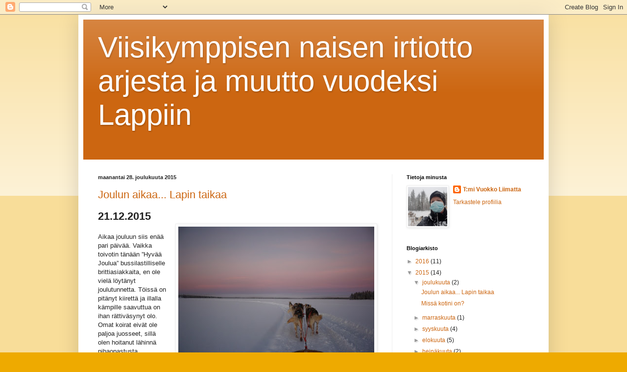

--- FILE ---
content_type: text/html; charset=UTF-8
request_url: https://vuotenilapissa.blogspot.com/2015/
body_size: 29399
content:
<!DOCTYPE html>
<html class='v2' dir='ltr' lang='fi'>
<head>
<link href='https://www.blogger.com/static/v1/widgets/335934321-css_bundle_v2.css' rel='stylesheet' type='text/css'/>
<meta content='width=1100' name='viewport'/>
<meta content='text/html; charset=UTF-8' http-equiv='Content-Type'/>
<meta content='blogger' name='generator'/>
<link href='https://vuotenilapissa.blogspot.com/favicon.ico' rel='icon' type='image/x-icon'/>
<link href='http://vuotenilapissa.blogspot.com/2015/' rel='canonical'/>
<link rel="alternate" type="application/atom+xml" title="Viisikymppisen naisen irtiotto arjesta ja muutto vuodeksi Lappiin - Atom" href="https://vuotenilapissa.blogspot.com/feeds/posts/default" />
<link rel="alternate" type="application/rss+xml" title="Viisikymppisen naisen irtiotto arjesta ja muutto vuodeksi Lappiin - RSS" href="https://vuotenilapissa.blogspot.com/feeds/posts/default?alt=rss" />
<link rel="service.post" type="application/atom+xml" title="Viisikymppisen naisen irtiotto arjesta ja muutto vuodeksi Lappiin - Atom" href="https://www.blogger.com/feeds/1999143070911637507/posts/default" />
<!--Can't find substitution for tag [blog.ieCssRetrofitLinks]-->
<meta content='http://vuotenilapissa.blogspot.com/2015/' property='og:url'/>
<meta content='Viisikymppisen naisen irtiotto arjesta ja muutto vuodeksi Lappiin' property='og:title'/>
<meta content='' property='og:description'/>
<title>Viisikymppisen naisen irtiotto arjesta ja muutto vuodeksi Lappiin: 2015</title>
<style id='page-skin-1' type='text/css'><!--
/*
-----------------------------------------------
Blogger Template Style
Name:     Simple
Designer: Blogger
URL:      www.blogger.com
----------------------------------------------- */
/* Content
----------------------------------------------- */
body {
font: normal normal 12px Arial, Tahoma, Helvetica, FreeSans, sans-serif;
color: #222222;
background: #eeaa00 none repeat scroll top left;
padding: 0 40px 40px 40px;
}
html body .region-inner {
min-width: 0;
max-width: 100%;
width: auto;
}
h2 {
font-size: 22px;
}
a:link {
text-decoration:none;
color: #cc6611;
}
a:visited {
text-decoration:none;
color: #888888;
}
a:hover {
text-decoration:underline;
color: #ff9900;
}
.body-fauxcolumn-outer .fauxcolumn-inner {
background: transparent url(https://resources.blogblog.com/blogblog/data/1kt/simple/body_gradient_tile_light.png) repeat scroll top left;
_background-image: none;
}
.body-fauxcolumn-outer .cap-top {
position: absolute;
z-index: 1;
height: 400px;
width: 100%;
}
.body-fauxcolumn-outer .cap-top .cap-left {
width: 100%;
background: transparent url(https://resources.blogblog.com/blogblog/data/1kt/simple/gradients_light.png) repeat-x scroll top left;
_background-image: none;
}
.content-outer {
-moz-box-shadow: 0 0 40px rgba(0, 0, 0, .15);
-webkit-box-shadow: 0 0 5px rgba(0, 0, 0, .15);
-goog-ms-box-shadow: 0 0 10px #333333;
box-shadow: 0 0 40px rgba(0, 0, 0, .15);
margin-bottom: 1px;
}
.content-inner {
padding: 10px 10px;
}
.content-inner {
background-color: #ffffff;
}
/* Header
----------------------------------------------- */
.header-outer {
background: #cc6611 url(//www.blogblog.com/1kt/simple/gradients_light.png) repeat-x scroll 0 -400px;
_background-image: none;
}
.Header h1 {
font: normal normal 60px Arial, Tahoma, Helvetica, FreeSans, sans-serif;
color: #ffffff;
text-shadow: 1px 2px 3px rgba(0, 0, 0, .2);
}
.Header h1 a {
color: #ffffff;
}
.Header .description {
font-size: 140%;
color: #ffffff;
}
.header-inner .Header .titlewrapper {
padding: 22px 30px;
}
.header-inner .Header .descriptionwrapper {
padding: 0 30px;
}
/* Tabs
----------------------------------------------- */
.tabs-inner .section:first-child {
border-top: 0 solid #eeeeee;
}
.tabs-inner .section:first-child ul {
margin-top: -0;
border-top: 0 solid #eeeeee;
border-left: 0 solid #eeeeee;
border-right: 0 solid #eeeeee;
}
.tabs-inner .widget ul {
background: #f5f5f5 url(https://resources.blogblog.com/blogblog/data/1kt/simple/gradients_light.png) repeat-x scroll 0 -800px;
_background-image: none;
border-bottom: 1px solid #eeeeee;
margin-top: 0;
margin-left: -30px;
margin-right: -30px;
}
.tabs-inner .widget li a {
display: inline-block;
padding: .6em 1em;
font: normal normal 14px Arial, Tahoma, Helvetica, FreeSans, sans-serif;
color: #999999;
border-left: 1px solid #ffffff;
border-right: 1px solid #eeeeee;
}
.tabs-inner .widget li:first-child a {
border-left: none;
}
.tabs-inner .widget li.selected a, .tabs-inner .widget li a:hover {
color: #000000;
background-color: #eeeeee;
text-decoration: none;
}
/* Columns
----------------------------------------------- */
.main-outer {
border-top: 0 solid #eeeeee;
}
.fauxcolumn-left-outer .fauxcolumn-inner {
border-right: 1px solid #eeeeee;
}
.fauxcolumn-right-outer .fauxcolumn-inner {
border-left: 1px solid #eeeeee;
}
/* Headings
----------------------------------------------- */
div.widget > h2,
div.widget h2.title {
margin: 0 0 1em 0;
font: normal bold 11px Arial, Tahoma, Helvetica, FreeSans, sans-serif;
color: #000000;
}
/* Widgets
----------------------------------------------- */
.widget .zippy {
color: #999999;
text-shadow: 2px 2px 1px rgba(0, 0, 0, .1);
}
.widget .popular-posts ul {
list-style: none;
}
/* Posts
----------------------------------------------- */
h2.date-header {
font: normal bold 11px Arial, Tahoma, Helvetica, FreeSans, sans-serif;
}
.date-header span {
background-color: transparent;
color: #222222;
padding: inherit;
letter-spacing: inherit;
margin: inherit;
}
.main-inner {
padding-top: 30px;
padding-bottom: 30px;
}
.main-inner .column-center-inner {
padding: 0 15px;
}
.main-inner .column-center-inner .section {
margin: 0 15px;
}
.post {
margin: 0 0 25px 0;
}
h3.post-title, .comments h4 {
font: normal normal 22px Arial, Tahoma, Helvetica, FreeSans, sans-serif;
margin: .75em 0 0;
}
.post-body {
font-size: 110%;
line-height: 1.4;
position: relative;
}
.post-body img, .post-body .tr-caption-container, .Profile img, .Image img,
.BlogList .item-thumbnail img {
padding: 2px;
background: #ffffff;
border: 1px solid #eeeeee;
-moz-box-shadow: 1px 1px 5px rgba(0, 0, 0, .1);
-webkit-box-shadow: 1px 1px 5px rgba(0, 0, 0, .1);
box-shadow: 1px 1px 5px rgba(0, 0, 0, .1);
}
.post-body img, .post-body .tr-caption-container {
padding: 5px;
}
.post-body .tr-caption-container {
color: #222222;
}
.post-body .tr-caption-container img {
padding: 0;
background: transparent;
border: none;
-moz-box-shadow: 0 0 0 rgba(0, 0, 0, .1);
-webkit-box-shadow: 0 0 0 rgba(0, 0, 0, .1);
box-shadow: 0 0 0 rgba(0, 0, 0, .1);
}
.post-header {
margin: 0 0 1.5em;
line-height: 1.6;
font-size: 90%;
}
.post-footer {
margin: 20px -2px 0;
padding: 5px 10px;
color: #666666;
background-color: #f9f9f9;
border-bottom: 1px solid #eeeeee;
line-height: 1.6;
font-size: 90%;
}
#comments .comment-author {
padding-top: 1.5em;
border-top: 1px solid #eeeeee;
background-position: 0 1.5em;
}
#comments .comment-author:first-child {
padding-top: 0;
border-top: none;
}
.avatar-image-container {
margin: .2em 0 0;
}
#comments .avatar-image-container img {
border: 1px solid #eeeeee;
}
/* Comments
----------------------------------------------- */
.comments .comments-content .icon.blog-author {
background-repeat: no-repeat;
background-image: url([data-uri]);
}
.comments .comments-content .loadmore a {
border-top: 1px solid #999999;
border-bottom: 1px solid #999999;
}
.comments .comment-thread.inline-thread {
background-color: #f9f9f9;
}
.comments .continue {
border-top: 2px solid #999999;
}
/* Accents
---------------------------------------------- */
.section-columns td.columns-cell {
border-left: 1px solid #eeeeee;
}
.blog-pager {
background: transparent none no-repeat scroll top center;
}
.blog-pager-older-link, .home-link,
.blog-pager-newer-link {
background-color: #ffffff;
padding: 5px;
}
.footer-outer {
border-top: 0 dashed #bbbbbb;
}
/* Mobile
----------------------------------------------- */
body.mobile  {
background-size: auto;
}
.mobile .body-fauxcolumn-outer {
background: transparent none repeat scroll top left;
}
.mobile .body-fauxcolumn-outer .cap-top {
background-size: 100% auto;
}
.mobile .content-outer {
-webkit-box-shadow: 0 0 3px rgba(0, 0, 0, .15);
box-shadow: 0 0 3px rgba(0, 0, 0, .15);
}
.mobile .tabs-inner .widget ul {
margin-left: 0;
margin-right: 0;
}
.mobile .post {
margin: 0;
}
.mobile .main-inner .column-center-inner .section {
margin: 0;
}
.mobile .date-header span {
padding: 0.1em 10px;
margin: 0 -10px;
}
.mobile h3.post-title {
margin: 0;
}
.mobile .blog-pager {
background: transparent none no-repeat scroll top center;
}
.mobile .footer-outer {
border-top: none;
}
.mobile .main-inner, .mobile .footer-inner {
background-color: #ffffff;
}
.mobile-index-contents {
color: #222222;
}
.mobile-link-button {
background-color: #cc6611;
}
.mobile-link-button a:link, .mobile-link-button a:visited {
color: #ffffff;
}
.mobile .tabs-inner .section:first-child {
border-top: none;
}
.mobile .tabs-inner .PageList .widget-content {
background-color: #eeeeee;
color: #000000;
border-top: 1px solid #eeeeee;
border-bottom: 1px solid #eeeeee;
}
.mobile .tabs-inner .PageList .widget-content .pagelist-arrow {
border-left: 1px solid #eeeeee;
}

--></style>
<style id='template-skin-1' type='text/css'><!--
body {
min-width: 960px;
}
.content-outer, .content-fauxcolumn-outer, .region-inner {
min-width: 960px;
max-width: 960px;
_width: 960px;
}
.main-inner .columns {
padding-left: 0px;
padding-right: 310px;
}
.main-inner .fauxcolumn-center-outer {
left: 0px;
right: 310px;
/* IE6 does not respect left and right together */
_width: expression(this.parentNode.offsetWidth -
parseInt("0px") -
parseInt("310px") + 'px');
}
.main-inner .fauxcolumn-left-outer {
width: 0px;
}
.main-inner .fauxcolumn-right-outer {
width: 310px;
}
.main-inner .column-left-outer {
width: 0px;
right: 100%;
margin-left: -0px;
}
.main-inner .column-right-outer {
width: 310px;
margin-right: -310px;
}
#layout {
min-width: 0;
}
#layout .content-outer {
min-width: 0;
width: 800px;
}
#layout .region-inner {
min-width: 0;
width: auto;
}
body#layout div.add_widget {
padding: 8px;
}
body#layout div.add_widget a {
margin-left: 32px;
}
--></style>
<link href='https://www.blogger.com/dyn-css/authorization.css?targetBlogID=1999143070911637507&amp;zx=19ee6883-d76d-4264-b8e2-e815bd67734b' media='none' onload='if(media!=&#39;all&#39;)media=&#39;all&#39;' rel='stylesheet'/><noscript><link href='https://www.blogger.com/dyn-css/authorization.css?targetBlogID=1999143070911637507&amp;zx=19ee6883-d76d-4264-b8e2-e815bd67734b' rel='stylesheet'/></noscript>
<meta name='google-adsense-platform-account' content='ca-host-pub-1556223355139109'/>
<meta name='google-adsense-platform-domain' content='blogspot.com'/>

</head>
<body class='loading variant-bold'>
<div class='navbar section' id='navbar' name='Navigointipalkki'><div class='widget Navbar' data-version='1' id='Navbar1'><script type="text/javascript">
    function setAttributeOnload(object, attribute, val) {
      if(window.addEventListener) {
        window.addEventListener('load',
          function(){ object[attribute] = val; }, false);
      } else {
        window.attachEvent('onload', function(){ object[attribute] = val; });
      }
    }
  </script>
<div id="navbar-iframe-container"></div>
<script type="text/javascript" src="https://apis.google.com/js/platform.js"></script>
<script type="text/javascript">
      gapi.load("gapi.iframes:gapi.iframes.style.bubble", function() {
        if (gapi.iframes && gapi.iframes.getContext) {
          gapi.iframes.getContext().openChild({
              url: 'https://www.blogger.com/navbar/1999143070911637507?origin\x3dhttps://vuotenilapissa.blogspot.com',
              where: document.getElementById("navbar-iframe-container"),
              id: "navbar-iframe"
          });
        }
      });
    </script><script type="text/javascript">
(function() {
var script = document.createElement('script');
script.type = 'text/javascript';
script.src = '//pagead2.googlesyndication.com/pagead/js/google_top_exp.js';
var head = document.getElementsByTagName('head')[0];
if (head) {
head.appendChild(script);
}})();
</script>
</div></div>
<div class='body-fauxcolumns'>
<div class='fauxcolumn-outer body-fauxcolumn-outer'>
<div class='cap-top'>
<div class='cap-left'></div>
<div class='cap-right'></div>
</div>
<div class='fauxborder-left'>
<div class='fauxborder-right'></div>
<div class='fauxcolumn-inner'>
</div>
</div>
<div class='cap-bottom'>
<div class='cap-left'></div>
<div class='cap-right'></div>
</div>
</div>
</div>
<div class='content'>
<div class='content-fauxcolumns'>
<div class='fauxcolumn-outer content-fauxcolumn-outer'>
<div class='cap-top'>
<div class='cap-left'></div>
<div class='cap-right'></div>
</div>
<div class='fauxborder-left'>
<div class='fauxborder-right'></div>
<div class='fauxcolumn-inner'>
</div>
</div>
<div class='cap-bottom'>
<div class='cap-left'></div>
<div class='cap-right'></div>
</div>
</div>
</div>
<div class='content-outer'>
<div class='content-cap-top cap-top'>
<div class='cap-left'></div>
<div class='cap-right'></div>
</div>
<div class='fauxborder-left content-fauxborder-left'>
<div class='fauxborder-right content-fauxborder-right'></div>
<div class='content-inner'>
<header>
<div class='header-outer'>
<div class='header-cap-top cap-top'>
<div class='cap-left'></div>
<div class='cap-right'></div>
</div>
<div class='fauxborder-left header-fauxborder-left'>
<div class='fauxborder-right header-fauxborder-right'></div>
<div class='region-inner header-inner'>
<div class='header section' id='header' name='Otsikko'><div class='widget Header' data-version='1' id='Header1'>
<div id='header-inner'>
<div class='titlewrapper'>
<h1 class='title'>
<a href='https://vuotenilapissa.blogspot.com/'>
Viisikymppisen naisen irtiotto arjesta ja muutto vuodeksi Lappiin
</a>
</h1>
</div>
<div class='descriptionwrapper'>
<p class='description'><span>
</span></p>
</div>
</div>
</div></div>
</div>
</div>
<div class='header-cap-bottom cap-bottom'>
<div class='cap-left'></div>
<div class='cap-right'></div>
</div>
</div>
</header>
<div class='tabs-outer'>
<div class='tabs-cap-top cap-top'>
<div class='cap-left'></div>
<div class='cap-right'></div>
</div>
<div class='fauxborder-left tabs-fauxborder-left'>
<div class='fauxborder-right tabs-fauxborder-right'></div>
<div class='region-inner tabs-inner'>
<div class='tabs no-items section' id='crosscol' name='Kaikki sarakkeet'></div>
<div class='tabs no-items section' id='crosscol-overflow' name='Cross-Column 2'></div>
</div>
</div>
<div class='tabs-cap-bottom cap-bottom'>
<div class='cap-left'></div>
<div class='cap-right'></div>
</div>
</div>
<div class='main-outer'>
<div class='main-cap-top cap-top'>
<div class='cap-left'></div>
<div class='cap-right'></div>
</div>
<div class='fauxborder-left main-fauxborder-left'>
<div class='fauxborder-right main-fauxborder-right'></div>
<div class='region-inner main-inner'>
<div class='columns fauxcolumns'>
<div class='fauxcolumn-outer fauxcolumn-center-outer'>
<div class='cap-top'>
<div class='cap-left'></div>
<div class='cap-right'></div>
</div>
<div class='fauxborder-left'>
<div class='fauxborder-right'></div>
<div class='fauxcolumn-inner'>
</div>
</div>
<div class='cap-bottom'>
<div class='cap-left'></div>
<div class='cap-right'></div>
</div>
</div>
<div class='fauxcolumn-outer fauxcolumn-left-outer'>
<div class='cap-top'>
<div class='cap-left'></div>
<div class='cap-right'></div>
</div>
<div class='fauxborder-left'>
<div class='fauxborder-right'></div>
<div class='fauxcolumn-inner'>
</div>
</div>
<div class='cap-bottom'>
<div class='cap-left'></div>
<div class='cap-right'></div>
</div>
</div>
<div class='fauxcolumn-outer fauxcolumn-right-outer'>
<div class='cap-top'>
<div class='cap-left'></div>
<div class='cap-right'></div>
</div>
<div class='fauxborder-left'>
<div class='fauxborder-right'></div>
<div class='fauxcolumn-inner'>
</div>
</div>
<div class='cap-bottom'>
<div class='cap-left'></div>
<div class='cap-right'></div>
</div>
</div>
<!-- corrects IE6 width calculation -->
<div class='columns-inner'>
<div class='column-center-outer'>
<div class='column-center-inner'>
<div class='main section' id='main' name='Ensisijainen'><div class='widget Blog' data-version='1' id='Blog1'>
<div class='blog-posts hfeed'>

          <div class="date-outer">
        
<h2 class='date-header'><span>maanantai 28. joulukuuta 2015</span></h2>

          <div class="date-posts">
        
<div class='post-outer'>
<div class='post hentry uncustomized-post-template' itemprop='blogPost' itemscope='itemscope' itemtype='http://schema.org/BlogPosting'>
<meta content='https://blogger.googleusercontent.com/img/b/R29vZ2xl/AVvXsEhyEhjzPq6Sc3eSkC1F_dDN9A76GDObhzJg58r7rcL7s2xVg8AZ-v78l6ypreK5GOtCOYyhy2aU3Tb87VCtmL_glBGcb85pptShjENa6g5SSih7uOsN8ysw1ULn-7QE2WfmoH21fb5MtsI/s400/j%25C3%25A4rvi.jpg' itemprop='image_url'/>
<meta content='1999143070911637507' itemprop='blogId'/>
<meta content='8283570813191181485' itemprop='postId'/>
<a name='8283570813191181485'></a>
<h3 class='post-title entry-title' itemprop='name'>
<a href='https://vuotenilapissa.blogspot.com/2015/12/joulun-aikaa-lapin-taikaa.html'>Joulun aikaa... Lapin taikaa</a>
</h3>
<div class='post-header'>
<div class='post-header-line-1'></div>
</div>
<div class='post-body entry-content' id='post-body-8283570813191181485' itemprop='description articleBody'>
<h2>
21.12.2015</h2>
<div class="MsoNormal">
<o:p></o:p></div>
<table cellpadding="0" cellspacing="0" class="tr-caption-container" style="float: right; margin-left: 1em; text-align: right;"><tbody>
<tr><td style="text-align: center;"><a href="https://blogger.googleusercontent.com/img/b/R29vZ2xl/AVvXsEhyEhjzPq6Sc3eSkC1F_dDN9A76GDObhzJg58r7rcL7s2xVg8AZ-v78l6ypreK5GOtCOYyhy2aU3Tb87VCtmL_glBGcb85pptShjENa6g5SSih7uOsN8ysw1ULn-7QE2WfmoH21fb5MtsI/s1600/j%25C3%25A4rvi.jpg" imageanchor="1" style="clear: right; margin-bottom: 1em; margin-left: auto; margin-right: auto;"><img border="0" height="266" src="https://blogger.googleusercontent.com/img/b/R29vZ2xl/AVvXsEhyEhjzPq6Sc3eSkC1F_dDN9A76GDObhzJg58r7rcL7s2xVg8AZ-v78l6ypreK5GOtCOYyhy2aU3Tb87VCtmL_glBGcb85pptShjENa6g5SSih7uOsN8ysw1ULn-7QE2WfmoH21fb5MtsI/s400/j%25C3%25A4rvi.jpg" width="400" /></a></td></tr>
<tr><td class="tr-caption" style="text-align: center;">Kaamos ei tarkoita pimeyttä, vaan upeita värejä taivaanrannassa.</td></tr>
</tbody></table>
<div class="MsoNormal">
<br /></div>
<div class="MsoNormal">
Aikaa jouluun siis enää pari päivää. Vaikka toivotin tänään
&#8221;Hyvää Joulua&#8221; bussilastilliselle brittiasiakkaita, en ole vielä löytänyt
joulutunnetta. Töissä on pitänyt kiirettä ja illalla kämpille saavuttua on ihan
rättiväsynyt olo. Omat koirat eivät ole paljoa juosseet, sillä olen hoitanut lähinnä
pihaopastusta tarjoiluineen. Tarpeen vaatiessa olen ajanut myös talon koiria. <o:p></o:p></div>
<div class="MsoNormal">
<br /></div>
<h2>
<br /></h2>
<h2>
Ne mokomat BGB-lukot</h2>
<div class="MsoNormal">
<o:p></o:p></div>
<div class="MsoNormal">
<br /></div>
<div class="MsoNormal">
Viime viikolla kävi pieni haaveri, kun olin laittamassa omia
koiria talon liinoihin. He, jotka minut tuntevat, tietävät suhtautumiseni
BGB-lukkoihin. En siis pidä niistä yhtään tai oikeastaan voin jopa sanoa
inhoavani niitä. Omissa liinoissa niitä ei ole ollut enää pitkään aikaan. Noin
10 vuotta sitten selvitin sotkeutunutta asiakasvaljakkoa ja kyseisen mallin
lukko tarttui kynteeni repäisten sen kokonaan irti. Tällä hetkellä vanhin
koirani, Eero on myös kokenut BGB-lukon kenkkumaisuuden. Se sai lukon
kankkuunsa ja jälki oli melko ikävää. Toisaalta sen sattuman takia se on ollut
osa laumaani jo kohta 11 vuotta. Ostin sen nimittäin ensimmäisellä Lapin reissullani
toipilaana kyseisen haaverin takia.<o:p></o:p></div>
<div class="MsoNormal">
<br /></div>
<h2>
AUTS!!</h2>
<div class="MsoNormal">
<o:p></o:p></div>
<div class="MsoNormal">
Nyt yhden väliaikaisen virityksen ja kolmen BGB-lukon takia
kädessäni on neljä tikkiä. Osasyyllisenä on omista koiristani Bobo, kukas
muutenkaan. Se nykäisi liinoja voimakkaasti taaksepäin samalla kuin minulla oli
liinat käsissäni. Yksi lukoista haukkasi kiinni kahden sormen väliseen nahkaan.
Päivän töiden ja 26 ajokilometrin jälkeen ehdin paikattavaksi. Ei olisi ollut
pahitteeksi kuulemma mennä vähän aikaisemmin. Haavan umpeutuminen ei ole
edennyt ihan tavoitteen mukaisesti, sillä käsi on ollut edelleen kovassa
käytössä. Pian pääsen kuitenkin tikeistä ja toivottavasti haava paranee
kunnolla.<o:p></o:p></div>
<div class="MsoNormal">
<br /></div>
<h2>
Kiirettä ja niitä hienoja hetkiä</h2>
<div class="MsoNormal">
<o:p></o:p></div>
<div class="MsoNormal">
Asiakkaita on riittänyt. Päivät ovat kiireisiä ja voimaa
niihin on saanut tyytyväisistä asiakkaista. Parhaita palautteita ovat mm. asiakkaiden
vilpitön kiitos, lapsen hulvaton kikatus reessä, ilosta kertovat kasvot.
Välillä olen myös jäänyt miettimään elämää ja ympäristöä, jossa saamme elää. Lumi,
joka painaa puiden oksia on ihan tavallista, mutta toisille se on kuva, joka on
nähty tätä ennen vain televisiossa. Joinain hetkinä hymyilen hiljaa
ajellessamme järven jäällä ja lumisen metsän läpi. Osa noista ihmisistä on
säästänyt rahaa pitkään nähdäkseen tuon maiseman ja kokeakseen tuon tunteen, olen
kuullut sen pienen hetken olleen koko matkan parhaimman ja olen nähnyt miten
vanhempi pariskunta kävelee portista ulos käsi kädessä onnellisena. <o:p></o:p></div>
<div class="MsoNormal">
<br /></div>
<h2>
Huomenna on edessä kauden kovin hetki, mutta siitä lisää
huomenna.</h2>
<div class="MsoNormal">
<o:p></o:p></div>
<div class="MsoNormal">
22.12.2015 Se huominen sitten tuli ja meni&#8230; Se hetki ei
sittenkään ollut niin kova. Itse asiassa se oli tämän kauden tähänastisista
hetkistä hienoin. Asiakasryhmänä olivat englantilaisen hyväntekeväisyysjärjestön Northern
Lights Children&#8217;s Charityn Lappiin tuomat 20 lasta. Näillä lapsilla on joku
sairaus, jonka vuoksi heillä on elinaikaa enää rajoitetusti. Kun katseli ja
kuunteli noita ilosta hihkuvia lapsia, omat huolet kutistuivat olemattomiin.
Reessä naurettiin ja koiria kiiteltiin hyvästä työstä. Lumipallot lentelivät, pikkukoirat
saivat rapsutuksia innokkailta lapsilta, joista jotkut kertoivat kotona olevista
lemmikeistään. Kaikki lapset saivat pienen pehmoketun lahjaksi ja pyysin heitä
antamaan ketulleen nimen. Kilpaa kertoivat nimiä, kun kävin kyselemässä. Siinä
hetkessä ei ajateltu tulevaisuutta vaan otettiin ilo irti hetkestä. Sillä
hetkellä, kun vilkutin ryhmälle hyvästit portilla, kyynel vierähti
silmäkulmastani. Kaikkea hyvää noille lapsille, joiden ei ole tarkoitus nähdä
aikuisuutta.<o:p></o:p></div>
<table align="center" cellpadding="0" cellspacing="0" class="tr-caption-container" style="margin-left: auto; margin-right: auto; text-align: center;"><tbody>
<tr><td style="text-align: center;"><a href="https://blogger.googleusercontent.com/img/b/R29vZ2xl/AVvXsEgZSF9AmcNDcb8TlS0PX4Xth-vfzU8b4EMnthkYVhXxjIABn32VaWMcKfwkUyCCzJYUs3kg_HRXLBxjL7d2NEc-0CzeKECuRszOsdhtZUY27IBhvQ6DEoDwLMLhs3HR6aP7LGDK0nJMrVs/s1600/vihre%25C3%25A4t+pipot.jpg" imageanchor="1" style="margin-left: auto; margin-right: auto;"><img border="0" height="266" src="https://blogger.googleusercontent.com/img/b/R29vZ2xl/AVvXsEgZSF9AmcNDcb8TlS0PX4Xth-vfzU8b4EMnthkYVhXxjIABn32VaWMcKfwkUyCCzJYUs3kg_HRXLBxjL7d2NEc-0CzeKECuRszOsdhtZUY27IBhvQ6DEoDwLMLhs3HR6aP7LGDK0nJMrVs/s400/vihre%25C3%25A4t+pipot.jpg" width="400" /></a></td></tr>
<tr><td class="tr-caption" style="text-align: center;">Iloisia ilmeitä</td></tr>
</tbody></table>
<div class="MsoNormal">
<br /></div>
<h2>
Joulu tuli ja meni</h2>
<div class="MsoNormal">
<o:p></o:p></div>
<div class="MsoNormal">
Tukka putkella juostiin joulun aika. Asiakkaita tuli ja
meni. Punaisia poskia ja iloisia ilmeitä, Hyvän Joulun toivotuksia. Oma
joulunvietto jäi jouluateriaan ja punaviiniin. Vapaapäiviä ei ole ollut kuin
yksi koko sesongin aikana, mutta siitähän se sesonki tehty on. <o:p></o:p></div>
<br />
<div class="MsoNormal">
Lisää asiaa taas kun ehdin istahtaa ajan kanssa koneelle&#8230;..<o:p></o:p></div>
<div style='clear: both;'></div>
</div>
<div class='post-footer'>
<div class='post-footer-line post-footer-line-1'>
<span class='post-author vcard'>
Lähettänyt
<span class='fn' itemprop='author' itemscope='itemscope' itemtype='http://schema.org/Person'>
<meta content='https://www.blogger.com/profile/18014970218244051382' itemprop='url'/>
<a class='g-profile' href='https://www.blogger.com/profile/18014970218244051382' rel='author' title='author profile'>
<span itemprop='name'>T:mi Vuokko Liimatta</span>
</a>
</span>
</span>
<span class='post-timestamp'>
klo
<meta content='http://vuotenilapissa.blogspot.com/2015/12/joulun-aikaa-lapin-taikaa.html' itemprop='url'/>
<a class='timestamp-link' href='https://vuotenilapissa.blogspot.com/2015/12/joulun-aikaa-lapin-taikaa.html' rel='bookmark' title='permanent link'><abbr class='published' itemprop='datePublished' title='2015-12-28T09:57:00-08:00'>9.57</abbr></a>
</span>
<span class='post-comment-link'>
<a class='comment-link' href='https://vuotenilapissa.blogspot.com/2015/12/joulun-aikaa-lapin-taikaa.html#comment-form' onclick=''>
Ei kommentteja:
  </a>
</span>
<span class='post-icons'>
<span class='item-control blog-admin pid-1867847525'>
<a href='https://www.blogger.com/post-edit.g?blogID=1999143070911637507&postID=8283570813191181485&from=pencil' title='Muokkaa tekstiä'>
<img alt='' class='icon-action' height='18' src='https://resources.blogblog.com/img/icon18_edit_allbkg.gif' width='18'/>
</a>
</span>
</span>
<div class='post-share-buttons goog-inline-block'>
<a class='goog-inline-block share-button sb-email' href='https://www.blogger.com/share-post.g?blogID=1999143070911637507&postID=8283570813191181485&target=email' target='_blank' title='Kohteen lähettäminen sähköpostitse'><span class='share-button-link-text'>Kohteen lähettäminen sähköpostitse</span></a><a class='goog-inline-block share-button sb-blog' href='https://www.blogger.com/share-post.g?blogID=1999143070911637507&postID=8283570813191181485&target=blog' onclick='window.open(this.href, "_blank", "height=270,width=475"); return false;' target='_blank' title='Bloggaa tästä!'><span class='share-button-link-text'>Bloggaa tästä!</span></a><a class='goog-inline-block share-button sb-twitter' href='https://www.blogger.com/share-post.g?blogID=1999143070911637507&postID=8283570813191181485&target=twitter' target='_blank' title='Jaa X:ssä'><span class='share-button-link-text'>Jaa X:ssä</span></a><a class='goog-inline-block share-button sb-facebook' href='https://www.blogger.com/share-post.g?blogID=1999143070911637507&postID=8283570813191181485&target=facebook' onclick='window.open(this.href, "_blank", "height=430,width=640"); return false;' target='_blank' title='Jaa Facebookiin'><span class='share-button-link-text'>Jaa Facebookiin</span></a><a class='goog-inline-block share-button sb-pinterest' href='https://www.blogger.com/share-post.g?blogID=1999143070911637507&postID=8283570813191181485&target=pinterest' target='_blank' title='Jaa Pinterestiin'><span class='share-button-link-text'>Jaa Pinterestiin</span></a>
</div>
</div>
<div class='post-footer-line post-footer-line-2'>
<span class='post-labels'>
</span>
</div>
<div class='post-footer-line post-footer-line-3'>
<span class='post-location'>
</span>
</div>
</div>
</div>
</div>

          </div></div>
        

          <div class="date-outer">
        
<h2 class='date-header'><span>torstai 3. joulukuuta 2015</span></h2>

          <div class="date-posts">
        
<div class='post-outer'>
<div class='post hentry uncustomized-post-template' itemprop='blogPost' itemscope='itemscope' itemtype='http://schema.org/BlogPosting'>
<meta content='https://blogger.googleusercontent.com/img/b/R29vZ2xl/AVvXsEiuDy7xPgzgZUGNB5cNmGgj3YKgPr2BPHfvQkOlwBeBAr9j7HllNWjCo5pMitmHi6Uer-WZLkg7r248ZsgfhoxjPUxwFvFlx0YtIWfhgt-CJNZmUhKZUd7ieB7Tlon2uN3gaUvAxXO6suw/s320/l%25C3%25A4ht%25C3%25B6.jpg' itemprop='image_url'/>
<meta content='1999143070911637507' itemprop='blogId'/>
<meta content='3572903683132843419' itemprop='postId'/>
<a name='3572903683132843419'></a>
<h3 class='post-title entry-title' itemprop='name'>
<a href='https://vuotenilapissa.blogspot.com/2015/12/missa-kotini-on.html'>Missä kotini on?</a>
</h3>
<div class='post-header'>
<div class='post-header-line-1'></div>
</div>
<div class='post-body entry-content' id='post-body-3572903683132843419' itemprop='description articleBody'>
<h3>
<span style="font-family: Trebuchet MS, sans-serif;">Visiitti Koto-Suomessa</span></h3>
<table cellpadding="0" cellspacing="0" class="tr-caption-container" style="float: right; margin-left: 1em; text-align: right;"><tbody>
<tr><td style="text-align: center;"><a href="https://blogger.googleusercontent.com/img/b/R29vZ2xl/AVvXsEiuDy7xPgzgZUGNB5cNmGgj3YKgPr2BPHfvQkOlwBeBAr9j7HllNWjCo5pMitmHi6Uer-WZLkg7r248ZsgfhoxjPUxwFvFlx0YtIWfhgt-CJNZmUhKZUd7ieB7Tlon2uN3gaUvAxXO6suw/s1600/l%25C3%25A4ht%25C3%25B6.jpg" imageanchor="1" style="clear: right; margin-bottom: 1em; margin-left: auto; margin-right: auto;"><img border="0" height="240" src="https://blogger.googleusercontent.com/img/b/R29vZ2xl/AVvXsEiuDy7xPgzgZUGNB5cNmGgj3YKgPr2BPHfvQkOlwBeBAr9j7HllNWjCo5pMitmHi6Uer-WZLkg7r248ZsgfhoxjPUxwFvFlx0YtIWfhgt-CJNZmUhKZUd7ieB7Tlon2uN3gaUvAxXO6suw/s320/l%25C3%25A4ht%25C3%25B6.jpg" width="320" /></a></td></tr>
<tr><td class="tr-caption" style="text-align: center;">Lumimaisemista kohti etelää</td></tr>
</tbody></table>
<div class="MsoNormal">
<span style="font-family: Trebuchet MS, sans-serif;">Kävin viime viikolla ensimmäisen kerran &#8221;etelässä&#8221; Kittilään
muuton jälkeen. Reissu oli todellinen pikakäynti. Lähdin maanantaina
aamupäivällä ja palasin keskiviikkoiltana. Kahden ajopäivän lisäksi olin siis
yhden päivän perillä ja silloinkin ajoin reilu pari sataa kilometriä. Lähtiessäni
Könkäältä, oli päivä jo pitkällä. Perillä Heinolassa olin puolen yön aikoihin.
Pikaisesti vaihdettuamme kuulumiset kellahdin vanhempieni sohvalle ja uni tuli
kyllä hetkessä.</span></div>
<h3>
<span style="font-family: Trebuchet MS, sans-serif;">Kuhmoinen - Jämsä - Vääksy</span></h3>
<div class="MsoNormal">
<span style="font-family: Trebuchet MS, sans-serif;">Seuraavana päivänä starttasin kohti Kuhmoisia, sillä mieleen
oli tullut useita tavaroita, joilla olisi käyttöä talven aikana. Matkalla
mietin, miltä mahtaa tuntua käydä talossa, joka on ollut kotini lähes 20
vuotta. Tunnenko kenties koti-ikävää? En siis ole taloani myymässä, vaan palaan
sinne takaisin syksyllä ja elämä jatkuu entiseen malliin. Ajaessani pihaan, en
joutunut minkään tunnekuohun valtaan, vaan oikeastaan kävin vuokralaisellani
kylässä. Keräsin listaamani tavarat ja jatkoin matkaa. Olin kuvitellut, että
tunnen edes pientä haikeutta lähtiessäni, mutta niin ei käynyt. Kävin vielä
Kuhmoisissa tutulla maatilalla hakemassa olkia koirien koppeihin. Oljet kun
ovat kiven alla Lapissa. Kun auto pakattiin kattoa myöten täyteen, oli mukana
27 paalia. Kyllä koirat tulee olemaan innoissaan.<o:p></o:p></span></div>
<br />
<div class="separator" style="clear: both; text-align: center;">
<a href="https://blogger.googleusercontent.com/img/b/R29vZ2xl/AVvXsEjaK2ZyIS0YmnMu_9koQCEpDJuvxtjhvfSSMdAiIoZUg9E9t0Rd6XpFwMPyY4XSAMgYiCNwA1qEOzZzF155y_PCNRaSpEfujQ8ioBWO0Q0lIpJ9VUQmqvTdMdbq94NSRltTDM-ZBpJ7SB8/s1600/joulut%25C3%25A4hdet2.jpg" imageanchor="1" style="margin-left: 1em; margin-right: 1em;"><img border="0" height="300" src="https://blogger.googleusercontent.com/img/b/R29vZ2xl/AVvXsEjaK2ZyIS0YmnMu_9koQCEpDJuvxtjhvfSSMdAiIoZUg9E9t0Rd6XpFwMPyY4XSAMgYiCNwA1qEOzZzF155y_PCNRaSpEfujQ8ioBWO0Q0lIpJ9VUQmqvTdMdbq94NSRltTDM-ZBpJ7SB8/s400/joulut%25C3%25A4hdet2.jpg" width="400" /></a></div>
<div class="MsoNormal">
<br /></div>
<table cellpadding="0" cellspacing="0" class="tr-caption-container" style="float: right; margin-left: 1em; text-align: right;"><tbody>
<tr><td style="text-align: center;"><a href="https://blogger.googleusercontent.com/img/b/R29vZ2xl/AVvXsEjnUsgCZ5Vjbv9L11slyJgnqm1S6osZHv_X37bSz5qs4ePyu6Za0MJOIa_S6Z7Y0dDButWOowuTzpvDDAD50uxxAuOA_wh0nE6f-5ZGq2-yXBxDHwEX2Mogm4ZueYCILcWp0tL2vXxUl44/s1600/joulut%25C3%25A4hdet1.jpg" imageanchor="1" style="clear: right; margin-bottom: 1em; margin-left: auto; margin-right: auto;"><img border="0" height="150" src="https://blogger.googleusercontent.com/img/b/R29vZ2xl/AVvXsEjnUsgCZ5Vjbv9L11slyJgnqm1S6osZHv_X37bSz5qs4ePyu6Za0MJOIa_S6Z7Y0dDButWOowuTzpvDDAD50uxxAuOA_wh0nE6f-5ZGq2-yXBxDHwEX2Mogm4ZueYCILcWp0tL2vXxUl44/s200/joulut%25C3%25A4hdet1.jpg" width="200" /></a></td></tr>
<tr><td class="tr-caption" style="text-align: center;">Viimeisiä tähtiä</td></tr>
</tbody></table>
<div class="MsoNormal">
<span style="font-family: Trebuchet MS, sans-serif;">Sitten suuntasin Jämsään moikkaamaan maailman parhaita
työkavereita. Vastaanotto oli lämmin ja sydämellinen. Ihastelin Jämsän
ammattiopiston viimeisiä joulutähtiä. Niiden lähdettyä juhlistamaan joulua
ihmisten koteihin, huoneet kylmenevät ja yksi aikakausi päättyy. Edessä on
suuret haasteet. Ei minua ole kokonaan unohdettu sentään. Olipa yksi työkaveri
nähnyt minusta unta muutama päivä aikaisemmin. Toivottavasti se uni ei ole (ainakaan
kokonaan) enneuni. Paluumatkalla Heinolaan, poikkesin vielä äitini luona, joka
asuu Vääksyssä.</span></div>
<h3>
<span style="font-family: 'Trebuchet MS', sans-serif;">Takaisin pohjoiseen</span></h3>
<table align="center" cellpadding="0" cellspacing="0" class="tr-caption-container" style="float: right; margin-left: 1em; text-align: right;"><tbody>
<tr><td style="text-align: center;"><a href="https://blogger.googleusercontent.com/img/b/R29vZ2xl/AVvXsEiqafxZyumkirGfA8W7Tqsoa5lpaK9odxcyUj52AofzrAll8IKlMTWyiNhidMVY7gJmwRnL91w1DX_RX9bvGqhLfSitAHBidomEYgaxIzBHVgVmSYTTX9g348fUmWZfmPqtq7dIDdP2060/s1600/r%25C3%25A4nt%25C3%25A4%25C3%25A4.jpg" imageanchor="1" style="clear: right; margin-bottom: 1em; margin-left: auto; margin-right: auto;"><img border="0" height="240" src="https://blogger.googleusercontent.com/img/b/R29vZ2xl/AVvXsEiqafxZyumkirGfA8W7Tqsoa5lpaK9odxcyUj52AofzrAll8IKlMTWyiNhidMVY7gJmwRnL91w1DX_RX9bvGqhLfSitAHBidomEYgaxIzBHVgVmSYTTX9g348fUmWZfmPqtq7dIDdP2060/s320/r%25C3%25A4nt%25C3%25A4%25C3%25A4.jpg" width="320" /></a></td></tr>
<tr><td class="tr-caption" style="text-align: center;">Tihkusateinen aamu ja matka takaisin alkaa</td></tr>
</tbody></table>
<div class="MsoNormal">
<span style="font-family: Trebuchet MS, sans-serif;">Toisen Heinolassa vietetyn yön jälkeen suuntasin
Transportterin keulan kohti pohjoista.</span><span style="font-family: 'Trebuchet MS', sans-serif;">&nbsp;</span><span style="font-family: Trebuchet MS, sans-serif;">Matka kului joutuisaan. Iin kohdalla
jopa liian joutuisaan, sillä pääsin poliisin kamerakuvaan. Tuloksena oli onneksi
vain kirjallinen huomautus. <o:p></o:p></span></div>
<div class="MsoNormal">
<span style="font-family: Trebuchet MS, sans-serif;">Matka kestää kokolailla kellon ympäri ja ajellessa on aikaa
miettiä asioita. Kolmeen vuorokauteen mahtui reilu 2000km ajoa ja käynti tämänhetkisen
elämäni tärkeimmissä paikoissa. Pitkään pohdin tämän blogipäivityksen otsikoksi
laittamaani kysymystä&#8230;.. Missä kotini on?</span></div>
<h3>
<span style="font-family: Trebuchet MS, sans-serif;">Elämäni paikat</span></h3>
<div class="MsoNormal">
<span style="font-family: Trebuchet MS, sans-serif;">Heinola oli pitkään kotikaupunkini ja vanhempani asuvat
edelleen siellä. Siihen kaupunkiin liittyy monet muistot lapsuudesta,
nuoruudesta ja itsenäistymisestä. Silti se ei enää ole minulle koti, vaikka siellä
onkin mukava käydä.<o:p></o:p></span></div>
<div class="MsoNormal">
<br /></div>
<div class="MsoNormal">
<span style="font-family: Trebuchet MS, sans-serif;">Kuten jo mainitsin, en tuntenut tulevani kotiin, kun
kurvasin Kuhmoisten taloni pihaan. Siihen paikkaan olen laittanut itsestäni
valtavan paljon ja tehnyt siitä oman näköiseni. Varmaan tunne omasta kodista
palaa, kun tämä vuoden irtiotto on ohitse. Toivottavasti niin!!<o:p></o:p></span></div>
<div class="MsoNormal">
<span style="font-family: Trebuchet MS, sans-serif;"><br /></span></div>
<div class="MsoNormal">
<span style="font-family: Trebuchet MS, sans-serif;">Nyt asun Kittilässä, Könkään kylässä, mukavassa
omakotitalossa. Koirilla on hyvät tarhat ja pihasta pääsee ajamaan valjakolla. Mutta
onko tämä kotini? En oikein osaa käyttää sitä sanaa tästä paikasta, vaikka
täällä kovin viihdynkin. Koti on vahva sana. Se, että joku paikka tuntuu kodilta,
vaatii monia asioita. Nyt ne kaikki asiat eivät ole vielä kasassa. Hieman
tunnen olevani vieraana talossa, jossa asun.</span></div>
<h3>
<span style="font-family: Trebuchet MS, sans-serif;">Kysymys jää ilman vastausta</span></h3>
<table align="center" cellpadding="0" cellspacing="0" class="tr-caption-container" style="float: left; margin-right: 1em; text-align: left;"><tbody>
<tr><td style="text-align: center;"><a href="https://blogger.googleusercontent.com/img/b/R29vZ2xl/AVvXsEjEMYHVyBZpXK2EtvTQyXs7IieXvJT1JmwNKCPEibDpdjG-jPbaVbhgOmNE-l13yjYwQQ8dFt7DKZ_8bIyst4CLJX_WXpnZ8rVYm66R5GCJSvGUrCcHxJgVDF2_teAAfBOdH2eAWt-rjzc/s1600/kukat.jpg" imageanchor="1" style="clear: left; margin-bottom: 1em; margin-left: auto; margin-right: auto;"><img border="0" height="300" src="https://blogger.googleusercontent.com/img/b/R29vZ2xl/AVvXsEjEMYHVyBZpXK2EtvTQyXs7IieXvJT1JmwNKCPEibDpdjG-jPbaVbhgOmNE-l13yjYwQQ8dFt7DKZ_8bIyst4CLJX_WXpnZ8rVYm66R5GCJSvGUrCcHxJgVDF2_teAAfBOdH2eAWt-rjzc/s400/kukat.jpg" width="400" /></a></td></tr>
<tr><td class="tr-caption" style="text-align: center;">Nämä kukat muistuttavat ihanista työkavereista. KIITOS!!!!</td></tr>
</tbody></table>
<div class="MsoNormal">
<span style="font-family: Trebuchet MS, sans-serif;">Kaikki nämä kolme paikkaa ovat merkittäviä ja ehkä joku
päivä voin jälleen sanoa olevani kotona. Sitä odotellessani elän tätä vaihetta
elämässäni ja tykkään siitä ihan valtavasti. Lunta on reilu 30cm ja maisema
huikaisevan kaunis. Tänään otin jälleen yhden askeleen kohti &#8221;lappilaisuutta&#8221;,
sillä pihaan ilmestyi moottorikelkka. Olen nyt siis ensimmäistä kertaa kelkan
omistaja. Huomenna lähden kokeilemaan sitä. Sitä ennen on painettava pää
tyynyyn ja maltettava tehdä päivä töitä. <o:p></o:p></span></div>
<table align="center" cellpadding="0" cellspacing="0" class="tr-caption-container" style="margin-left: auto; margin-right: auto; text-align: center;"><tbody>
<tr><td style="text-align: center;"><a href="https://blogger.googleusercontent.com/img/b/R29vZ2xl/AVvXsEhi-VrksA1zSej9QGzTYTVgdZc5xyBBdnfAo71P3SOEc7ly6TP-y9j1wUDR1arfn44wL9vLSsJhxIbozl3nv-zgUTfOqlrujd0fUGnoUTFkhgCA3YCx0CRv1o1qd7QrLGhw1WDnZ8zxyiw/s1600/kelkka.jpg" imageanchor="1" style="margin-left: auto; margin-right: auto;"><img border="0" height="426" src="https://blogger.googleusercontent.com/img/b/R29vZ2xl/AVvXsEhi-VrksA1zSej9QGzTYTVgdZc5xyBBdnfAo71P3SOEc7ly6TP-y9j1wUDR1arfn44wL9vLSsJhxIbozl3nv-zgUTfOqlrujd0fUGnoUTFkhgCA3YCx0CRv1o1qd7QrLGhw1WDnZ8zxyiw/s640/kelkka.jpg" width="640" /></a></td></tr>
<tr><td class="tr-caption" style="text-align: center;">Että tuommoinen tupsahti pihaan</td></tr>
</tbody></table>
<div class="MsoNormal">
<span style="font-family: Trebuchet MS, sans-serif;"><br /></span></div>
<br />
<h4>
<span style="font-family: Trebuchet MS, sans-serif;">Lisää taas kun maltan istahtaa koneen ääreen&#8230;</span></h4>
<div class="MsoNormal">
<o:p></o:p></div>
<div style='clear: both;'></div>
</div>
<div class='post-footer'>
<div class='post-footer-line post-footer-line-1'>
<span class='post-author vcard'>
Lähettänyt
<span class='fn' itemprop='author' itemscope='itemscope' itemtype='http://schema.org/Person'>
<meta content='https://www.blogger.com/profile/18014970218244051382' itemprop='url'/>
<a class='g-profile' href='https://www.blogger.com/profile/18014970218244051382' rel='author' title='author profile'>
<span itemprop='name'>T:mi Vuokko Liimatta</span>
</a>
</span>
</span>
<span class='post-timestamp'>
klo
<meta content='http://vuotenilapissa.blogspot.com/2015/12/missa-kotini-on.html' itemprop='url'/>
<a class='timestamp-link' href='https://vuotenilapissa.blogspot.com/2015/12/missa-kotini-on.html' rel='bookmark' title='permanent link'><abbr class='published' itemprop='datePublished' title='2015-12-03T11:57:00-08:00'>11.57</abbr></a>
</span>
<span class='post-comment-link'>
<a class='comment-link' href='https://vuotenilapissa.blogspot.com/2015/12/missa-kotini-on.html#comment-form' onclick=''>
Ei kommentteja:
  </a>
</span>
<span class='post-icons'>
<span class='item-control blog-admin pid-1867847525'>
<a href='https://www.blogger.com/post-edit.g?blogID=1999143070911637507&postID=3572903683132843419&from=pencil' title='Muokkaa tekstiä'>
<img alt='' class='icon-action' height='18' src='https://resources.blogblog.com/img/icon18_edit_allbkg.gif' width='18'/>
</a>
</span>
</span>
<div class='post-share-buttons goog-inline-block'>
<a class='goog-inline-block share-button sb-email' href='https://www.blogger.com/share-post.g?blogID=1999143070911637507&postID=3572903683132843419&target=email' target='_blank' title='Kohteen lähettäminen sähköpostitse'><span class='share-button-link-text'>Kohteen lähettäminen sähköpostitse</span></a><a class='goog-inline-block share-button sb-blog' href='https://www.blogger.com/share-post.g?blogID=1999143070911637507&postID=3572903683132843419&target=blog' onclick='window.open(this.href, "_blank", "height=270,width=475"); return false;' target='_blank' title='Bloggaa tästä!'><span class='share-button-link-text'>Bloggaa tästä!</span></a><a class='goog-inline-block share-button sb-twitter' href='https://www.blogger.com/share-post.g?blogID=1999143070911637507&postID=3572903683132843419&target=twitter' target='_blank' title='Jaa X:ssä'><span class='share-button-link-text'>Jaa X:ssä</span></a><a class='goog-inline-block share-button sb-facebook' href='https://www.blogger.com/share-post.g?blogID=1999143070911637507&postID=3572903683132843419&target=facebook' onclick='window.open(this.href, "_blank", "height=430,width=640"); return false;' target='_blank' title='Jaa Facebookiin'><span class='share-button-link-text'>Jaa Facebookiin</span></a><a class='goog-inline-block share-button sb-pinterest' href='https://www.blogger.com/share-post.g?blogID=1999143070911637507&postID=3572903683132843419&target=pinterest' target='_blank' title='Jaa Pinterestiin'><span class='share-button-link-text'>Jaa Pinterestiin</span></a>
</div>
</div>
<div class='post-footer-line post-footer-line-2'>
<span class='post-labels'>
</span>
</div>
<div class='post-footer-line post-footer-line-3'>
<span class='post-location'>
</span>
</div>
</div>
</div>
</div>

          </div></div>
        

          <div class="date-outer">
        
<h2 class='date-header'><span>torstai 12. marraskuuta 2015</span></h2>

          <div class="date-posts">
        
<div class='post-outer'>
<div class='post hentry uncustomized-post-template' itemprop='blogPost' itemscope='itemscope' itemtype='http://schema.org/BlogPosting'>
<meta content='https://blogger.googleusercontent.com/img/b/R29vZ2xl/AVvXsEgMSza2cHCKQEW0Uc_pybEEOmmYw7PqA3yqwkleckEoqfdK6qYpQNPfe2gKUwpRm6KtMem6xirVvVK8Rh2F4fTtIOmc5ugFqiFeTk11DxjNEn9NxOnhcO2GpaZ2FAJCqqRlfdpgpfqHtoQ/s400/reposia+9.10.jpg' itemprop='image_url'/>
<meta content='1999143070911637507' itemprop='blogId'/>
<meta content='7953328704778208201' itemprop='postId'/>
<a name='7953328704778208201'></a>
<div class='post-header'>
<div class='post-header-line-1'></div>
</div>
<div class='post-body entry-content' id='post-body-7953328704778208201' itemprop='description articleBody'>
<h2>
<span style="font-family: Trebuchet MS, sans-serif;">Syksy kääntyy talveksi</span></h2>
<h3>
<span style="font-family: Trebuchet MS, sans-serif;">Selitystä, selitystä ;)</span></h3>
<div class="MsoNormal">
<span style="font-family: Trebuchet MS, sans-serif;">Niin siinä sitten kävi, että päivät ja illat täyttyivät
kaikenlaisesta touhusta eikä blogille löytynyt aikaa. Kerron nyt tiivistetysti
viime viikkojen tapahtumista, jotka koostuvat pitkälti koulu- ja
huskypuistoasioista.<o:p></o:p></span></div>
<div class="MsoNormal">
<span style="font-family: Trebuchet MS, sans-serif;"><br /></span></div>
<h3>
<span style="font-family: Trebuchet MS, sans-serif;"><b>Opiskelua</b></span></h3>
<div class="MsoNormal">
<span style="font-family: Trebuchet MS, sans-serif;">Viime viikkojen aikana on opiskeltu venäjää ja
kustannuslaskentaa. Eipä ihme, ettei mitään erikoista kirjoituksen aihetta ole
ollutkaan. Myös matkailulainsäädäntöön on tullut perehdyttyä. Huippuhetkiä ovat
olleet ruokatunnit. Levi-instituutissa on ehdottomasti parhaat ruuat, mihin
olen koulussa törmännyt.<o:p></o:p></span></div>
<div class="MsoNormal">
<span style="font-family: Trebuchet MS, sans-serif;"><br /></span></div>
<h3>
<span style="font-family: Trebuchet MS, sans-serif;"><b>Sy</b></span><b style="font-family: 'Trebuchet MS', sans-serif;">yslomaa ja revontulia</b></h3>
<h3>
<span style="font-family: Trebuchet MS, sans-serif;"><b><table cellpadding="0" cellspacing="0" class="tr-caption-container" style="float: right; margin-left: 1em; text-align: right;"><tbody>
<tr><td style="text-align: center;"><a href="https://blogger.googleusercontent.com/img/b/R29vZ2xl/AVvXsEgMSza2cHCKQEW0Uc_pybEEOmmYw7PqA3yqwkleckEoqfdK6qYpQNPfe2gKUwpRm6KtMem6xirVvVK8Rh2F4fTtIOmc5ugFqiFeTk11DxjNEn9NxOnhcO2GpaZ2FAJCqqRlfdpgpfqHtoQ/s1600/reposia+9.10.jpg" imageanchor="1" style="clear: right; margin-bottom: 1em; margin-left: auto; margin-right: auto;"><img border="0" height="266" src="https://blogger.googleusercontent.com/img/b/R29vZ2xl/AVvXsEgMSza2cHCKQEW0Uc_pybEEOmmYw7PqA3yqwkleckEoqfdK6qYpQNPfe2gKUwpRm6KtMem6xirVvVK8Rh2F4fTtIOmc5ugFqiFeTk11DxjNEn9NxOnhcO2GpaZ2FAJCqqRlfdpgpfqHtoQ/s400/reposia+9.10.jpg" width="400" /></a></td></tr>
<tr><td class="tr-caption" style="text-align: center;">Revontulia Huskypuiston yllä<b><div style="display: inline !important;">
<br /></div>
</b></td></tr>
</tbody></table>
</b></span></h3>
<span style="font-family: 'Trebuchet MS', sans-serif;">Viikko 42 oli syyslomaa ja päivät meni koirien kanssa touhutessa ja apuhommissa Huskypuistossa. Muu henkilökunta piti vähän lomaa ja hoitelin sen aikaa putiikkia. Noihin aikoihin oli melko komeita revontulia ja pari kertaa innostuin opettelemaan niiden kuvaamista.</span><br />
<h3>
<span style="font-family: Trebuchet MS, sans-serif;"><b><table align="center" cellpadding="0" cellspacing="0" class="tr-caption-container" style="margin-left: auto; margin-right: auto; text-align: center;"><tbody>
<tr><td style="text-align: center;"><a href="https://blogger.googleusercontent.com/img/b/R29vZ2xl/AVvXsEjmtwY0zfOlfwGLuOpHn16wka7HU6pGZDf_Vqm-y9cWOkSby3MvbZlbh1SL0po7Z_kEx0_tMG2qmn7nASJVdgGq3_tnngk8pUpBeRp19G5A_GzMSkW8lzDj0shRtVGKbMaYU5VtX_bruO8/s1600/taigo+9.10.jpg" imageanchor="1" style="margin-left: auto; margin-right: auto;"><img border="0" height="266" src="https://blogger.googleusercontent.com/img/b/R29vZ2xl/AVvXsEjmtwY0zfOlfwGLuOpHn16wka7HU6pGZDf_Vqm-y9cWOkSby3MvbZlbh1SL0po7Z_kEx0_tMG2qmn7nASJVdgGq3_tnngk8pUpBeRp19G5A_GzMSkW8lzDj0shRtVGKbMaYU5VtX_bruO8/s400/taigo+9.10.jpg" width="400" /></a></td></tr>
<tr><td class="tr-caption" style="text-align: center;">Apuna kuvaamisessa oli Taigo-poro. Tosin siitä oli enemmän haittaa kuin apua.</td></tr>
</tbody></table>
</b></span></h3>
<table cellpadding="0" cellspacing="0" class="tr-caption-container" style="float: right; margin-left: 1em; text-align: right;"><tbody>
<tr><td style="text-align: center;"><a href="https://blogger.googleusercontent.com/img/b/R29vZ2xl/AVvXsEjbPjcF1A0AZ4x2JFDp9-j6cOiOWcKCgUSXgdBFttwR6lH06v-jM6TrjaMzOjurbOOyqgqaCNGEbDwNi4axBIlMpREp7NmnbqF9YGhXCW0-jX-0oNGsv2I6MJP7e2zpxpyTVSWH1X1N_tc/s1600/vanha.jpg" imageanchor="1" style="clear: right; margin-bottom: 1em; margin-left: auto; margin-right: auto;"><img border="0" height="213" src="https://blogger.googleusercontent.com/img/b/R29vZ2xl/AVvXsEjbPjcF1A0AZ4x2JFDp9-j6cOiOWcKCgUSXgdBFttwR6lH06v-jM6TrjaMzOjurbOOyqgqaCNGEbDwNi4axBIlMpREp7NmnbqF9YGhXCW0-jX-0oNGsv2I6MJP7e2zpxpyTVSWH1X1N_tc/s320/vanha.jpg" width="320" /></a></td></tr>
<tr><td class="tr-caption" style="text-align: center;">Lähtötilanne. Työ alkoi purakamalla vanha.</td></tr>
</tbody></table>
<div class="MsoNormal">
<span style="font-family: Trebuchet MS, sans-serif;"><br /></span></div>
<h3>
<span style="font-family: Trebuchet MS, sans-serif;">Näyttöjä</span></h3>
<div class="MsoNormal">
<span style="font-family: Trebuchet MS, sans-serif;">Aina kun aikaa liikeni, yritin saada e</span><span style="font-family: 'Trebuchet MS', sans-serif;">teenpäin näytöksi kaavailemaani
rakennusprojektia.</span></div>
<div class="MsoNormal">
<span style="font-family: 'Trebuchet MS', sans-serif;"><br /></span></div>
<div class="MsoNormal">
<span style="font-family: Trebuchet MS, sans-serif;"></span></div>
<span style="font-family: Trebuchet MS, sans-serif;"><span style="text-align: center;">Ideana oli rakentaa lähtöalueelle uusi valjakoiden ohjaus ja kiinnitysrakennelma.</span></span><br />
<span style="font-family: Trebuchet MS, sans-serif;"><table align="center" cellpadding="0" cellspacing="0" class="tr-caption-container" style="margin-left: auto; margin-right: auto; text-align: center;"><tbody>
<tr><td style="text-align: center;"><a href="https://blogger.googleusercontent.com/img/b/R29vZ2xl/AVvXsEhHw0vAL3SUfPeU-g7_8YLbnBuWR1BmpEDXsU0guKBJMvo2IGRNIdgELeos6LaHR9_at6z_4JXjW5-VDY7oUwNeqxRHaQ6M6zMFrK2jTeBAO36XeCEh0fm6Xb-CgnxPFN3u4Q0uFLC7LgU/s1600/valmis.jpg" imageanchor="1" style="margin-left: auto; margin-right: auto;"><img border="0" height="300" src="https://blogger.googleusercontent.com/img/b/R29vZ2xl/AVvXsEhHw0vAL3SUfPeU-g7_8YLbnBuWR1BmpEDXsU0guKBJMvo2IGRNIdgELeos6LaHR9_at6z_4JXjW5-VDY7oUwNeqxRHaQ6M6zMFrK2jTeBAO36XeCEh0fm6Xb-CgnxPFN3u4Q0uFLC7LgU/s400/valmis.jpg" width="400" /></a></td></tr>
<tr><td class="tr-caption" style="text-align: center;">Tällainen siitä sitten tuli</td></tr>
</tbody></table>
<o:p></o:p></span><br />
<div class="MsoNormal">
<span style="font-family: Trebuchet MS, sans-serif;"><br /></span></div>
<div class="MsoNormal">
<span style="font-family: Trebuchet MS, sans-serif;">Syksyn aikana oli tarkoitus tehdä myös asiakaspalvelun
näyttönä ns. visiittikierros Huskypuistossa. Asiakkaiksi tuli espanjalainen
pariskunta, joten näyttö tuli tehtyä englannin kielellä. Molemmat näytöt
menivät läpi. Nyt pitäisi miettiä seuraavia projekteja ja näytettäviä osioita.
Pian alkaa työssäoppiminen ja tositouhut, kun sesonki pyörähtää kunnolla
käyntiin.<o:p></o:p></span></div>
<div class="MsoNormal">
<span style="font-family: Trebuchet MS, sans-serif;"><br /></span></div>
<h3>
<span style="font-family: Trebuchet MS, sans-serif;">Mukava tapaaminen</span></h3>
<div class="MsoNormal">
<span style="font-family: Trebuchet MS, sans-serif;">Marraskuun alussa oli muutama päivä itsenäistä opiskelua ja
päivät meni Huskypuistossa viikonlopun valmistelussa. Maanantaina avuksi tuli
entinen työkaverini, nykyinen LIVIAn opettaja Reija Kivelä. Olipa mukava nähdä
pitkästä aikaa. Reija oli opettajan työelämäjaksolla ja samalla kartoittamassa
mahdollisia työssäoppimispaikkoja Lapissa. Hänestä oli myös iso apu askareissa.
Lämmin kiitos Reijalle!!!<o:p></o:p></span></div>
<div class="MsoNormal">
<span style="font-family: Trebuchet MS, sans-serif;"><br /></span></div>
<table cellpadding="0" cellspacing="0" class="tr-caption-container" style="float: right; margin-left: 1em; text-align: right;"><tbody>
<tr><td style="text-align: center;"><a href="https://blogger.googleusercontent.com/img/b/R29vZ2xl/AVvXsEh2wlYcdYiBZGeuVFGaAQYQ7ViCmtLf9oHX3QvGl09btvHt9HWOEvtc6OwZpGHirEamuM7EqcGPvIldDL_Kpqqu1ZhoI1gcKBX0ahWq4ts4mM-gBEAOthrZq-5Ca_khhpYpsMsAMsZ0vK4/s1600/avajaiset.jpg" imageanchor="1" style="clear: right; margin-bottom: 1em; margin-left: auto; margin-right: auto;"><img border="0" height="213" src="https://blogger.googleusercontent.com/img/b/R29vZ2xl/AVvXsEh2wlYcdYiBZGeuVFGaAQYQ7ViCmtLf9oHX3QvGl09btvHt9HWOEvtc6OwZpGHirEamuM7EqcGPvIldDL_Kpqqu1ZhoI1gcKBX0ahWq4ts4mM-gBEAOthrZq-5Ca_khhpYpsMsAMsZ0vK4/s320/avajaiset.jpg" width="320" /></a></td></tr>
<tr><td class="tr-caption" style="text-align: center;">Osasto Levikauden avajaisissa</td></tr>
</tbody></table>
<h3>
<span style="font-family: Trebuchet MS, sans-serif;">Levin talvikauden avajaiset</span></h3>
<div class="MsoNormal">
<span style="font-family: Trebuchet MS, sans-serif;">Lauantaina 7.11 juhlittiin Levin talvikauden avajaisia.
Huskypuistolla oli osast</span><span style="font-family: 'Trebuchet MS', sans-serif;">o avajaisissa. M</span><span style="font-family: 'Trebuchet MS', sans-serif; text-align: center;">ukana meidän ihmisten lisäksi oli vanha johtokoira siperianhusky Aapo, koirasudet Morgan ja Salla sekä japaninpystykorva Omar. Esiintyminen ja ihmisten moikkaaminen kaikilta ihan nappiin. Nuori Morgan käyttäytyi rauhallisesti ja varmasti ylittäen kaikki odotukset. Illalla juhlittiin kauden aloitusta nenäpäivägaalan muodossa Hullu Poro-areenalla.</span></div>
<div class="MsoNormal">
<span style="font-family: Trebuchet MS, sans-serif;"></span></div>
<br />
<span style="font-family: Trebuchet MS, sans-serif;"><table align="center" cellpadding="0" cellspacing="0" class="tr-caption-container" style="margin-left: auto; margin-right: auto; text-align: center;"><tbody>
<tr><td style="text-align: center;"><a href="https://blogger.googleusercontent.com/img/b/R29vZ2xl/AVvXsEhsx3FzX6UeLK4eTVT4y80lTIZwExFCzRL7TJ-CbFcF0UcznwbtO4R2LY7U2uLCaLZPEbfN0U3CM_lMZc2HS05iysqt3GtdS4MPbCtURXMYpKFpIMTbCW8cl9SOz7I5uxF_-gdpRrUVoTQ/s1600/avajaiset2.jpg" imageanchor="1" style="margin-left: auto; margin-right: auto;"><img border="0" height="286" src="https://blogger.googleusercontent.com/img/b/R29vZ2xl/AVvXsEhsx3FzX6UeLK4eTVT4y80lTIZwExFCzRL7TJ-CbFcF0UcznwbtO4R2LY7U2uLCaLZPEbfN0U3CM_lMZc2HS05iysqt3GtdS4MPbCtURXMYpKFpIMTbCW8cl9SOz7I5uxF_-gdpRrUVoTQ/s400/avajaiset2.jpg" width="400" /></a></td></tr>
<tr><td class="tr-caption" style="text-align: center;">Avajaislavalla</td></tr>
</tbody></table>
<o:p></o:p></span><br />
<div class="MsoNormal">
<span style="font-family: Trebuchet MS, sans-serif;"><br /></span></div>
<table cellpadding="0" cellspacing="0" class="tr-caption-container" style="clear: right; float: right; margin-bottom: 1em; text-align: right;"><tbody>
<tr><td style="text-align: center;"><a href="https://blogger.googleusercontent.com/img/b/R29vZ2xl/AVvXsEj85peQNEDexTsWsyxhRHdVM5Q1Datryja__lf0wRv-Z6fH_cgvLrE8ezigNF8wS0fVFskShgj-RcjULiojxgCLXBYUQyCHCmXsV5gAZVI541F_cEa7USPEP2I_eVpGP3jOidCxwqPr8vs/s1600/ropi.jpg" imageanchor="1" style="clear: right; margin-bottom: 1em; margin-left: auto; margin-right: auto;"><img border="0" height="240" src="https://blogger.googleusercontent.com/img/b/R29vZ2xl/AVvXsEj85peQNEDexTsWsyxhRHdVM5Q1Datryja__lf0wRv-Z6fH_cgvLrE8ezigNF8wS0fVFskShgj-RcjULiojxgCLXBYUQyCHCmXsV5gAZVI541F_cEa7USPEP2I_eVpGP3jOidCxwqPr8vs/s320/ropi.jpg" width="320" /></a></td></tr>
<tr><td class="tr-caption" style="text-align: center;">Vähän ensin Ropia jänskätti, mutta kun se pääsi vauhtiin, niin johan meno muuttui.</td></tr>
</tbody></table>
<h3>
<span style="font-family: Trebuchet MS, sans-serif;">25v. asiakaspalvelua takana</span></h3>
<div class="MsoNormal">
<span style="font-family: Trebuchet MS, sans-serif;">Ei juhlat siihen päättyneet. Seuraavana päivänä oli
Huskypuistossa Avoimet Ovet ja samalla 25v-tapahtuma. Omista pennuista Ropi (7
viikkoa) aloitti työuransa söpöstelemällä asiakkaille. Se oli ihan
luonnonlahjakkuus siinä.<o:p></o:p></span></div>
<div class="MsoNormal">
<br /></div>
<div class="MsoNormal">
<span style="font-family: Trebuchet MS, sans-serif;"></span><br /><span style="font-family: Trebuchet MS, sans-serif;"></span></div>
<br />
<div class="MsoNormal">
<span style="font-family: Trebuchet MS, sans-serif;">Tämän viikon alussa satoi ensilumi. Lunta on kirjoitushetkellä
n.20cm ja lisää tulee. Maisema valostui ja mieliala nousi sen mukana. Siitä ja
toisestakin iloisesta asiasta kuitenkin lisää vähän myöhemmin.</span><o:p></o:p></div>
<div class="separator" style="clear: both; text-align: center;">
</div>
<div style='clear: both;'></div>
</div>
<div class='post-footer'>
<div class='post-footer-line post-footer-line-1'>
<span class='post-author vcard'>
Lähettänyt
<span class='fn' itemprop='author' itemscope='itemscope' itemtype='http://schema.org/Person'>
<meta content='https://www.blogger.com/profile/18014970218244051382' itemprop='url'/>
<a class='g-profile' href='https://www.blogger.com/profile/18014970218244051382' rel='author' title='author profile'>
<span itemprop='name'>T:mi Vuokko Liimatta</span>
</a>
</span>
</span>
<span class='post-timestamp'>
klo
<meta content='http://vuotenilapissa.blogspot.com/2015/11/syksy-kaantyy-talveksi-selitysta.html' itemprop='url'/>
<a class='timestamp-link' href='https://vuotenilapissa.blogspot.com/2015/11/syksy-kaantyy-talveksi-selitysta.html' rel='bookmark' title='permanent link'><abbr class='published' itemprop='datePublished' title='2015-11-12T10:43:00-08:00'>10.43</abbr></a>
</span>
<span class='post-comment-link'>
<a class='comment-link' href='https://vuotenilapissa.blogspot.com/2015/11/syksy-kaantyy-talveksi-selitysta.html#comment-form' onclick=''>
Ei kommentteja:
  </a>
</span>
<span class='post-icons'>
<span class='item-control blog-admin pid-1867847525'>
<a href='https://www.blogger.com/post-edit.g?blogID=1999143070911637507&postID=7953328704778208201&from=pencil' title='Muokkaa tekstiä'>
<img alt='' class='icon-action' height='18' src='https://resources.blogblog.com/img/icon18_edit_allbkg.gif' width='18'/>
</a>
</span>
</span>
<div class='post-share-buttons goog-inline-block'>
<a class='goog-inline-block share-button sb-email' href='https://www.blogger.com/share-post.g?blogID=1999143070911637507&postID=7953328704778208201&target=email' target='_blank' title='Kohteen lähettäminen sähköpostitse'><span class='share-button-link-text'>Kohteen lähettäminen sähköpostitse</span></a><a class='goog-inline-block share-button sb-blog' href='https://www.blogger.com/share-post.g?blogID=1999143070911637507&postID=7953328704778208201&target=blog' onclick='window.open(this.href, "_blank", "height=270,width=475"); return false;' target='_blank' title='Bloggaa tästä!'><span class='share-button-link-text'>Bloggaa tästä!</span></a><a class='goog-inline-block share-button sb-twitter' href='https://www.blogger.com/share-post.g?blogID=1999143070911637507&postID=7953328704778208201&target=twitter' target='_blank' title='Jaa X:ssä'><span class='share-button-link-text'>Jaa X:ssä</span></a><a class='goog-inline-block share-button sb-facebook' href='https://www.blogger.com/share-post.g?blogID=1999143070911637507&postID=7953328704778208201&target=facebook' onclick='window.open(this.href, "_blank", "height=430,width=640"); return false;' target='_blank' title='Jaa Facebookiin'><span class='share-button-link-text'>Jaa Facebookiin</span></a><a class='goog-inline-block share-button sb-pinterest' href='https://www.blogger.com/share-post.g?blogID=1999143070911637507&postID=7953328704778208201&target=pinterest' target='_blank' title='Jaa Pinterestiin'><span class='share-button-link-text'>Jaa Pinterestiin</span></a>
</div>
</div>
<div class='post-footer-line post-footer-line-2'>
<span class='post-labels'>
</span>
</div>
<div class='post-footer-line post-footer-line-3'>
<span class='post-location'>
</span>
</div>
</div>
</div>
</div>

          </div></div>
        

          <div class="date-outer">
        
<h2 class='date-header'><span>tiistai 29. syyskuuta 2015</span></h2>

          <div class="date-posts">
        
<div class='post-outer'>
<div class='post hentry uncustomized-post-template' itemprop='blogPost' itemscope='itemscope' itemtype='http://schema.org/BlogPosting'>
<meta content='https://blogger.googleusercontent.com/img/b/R29vZ2xl/AVvXsEhi3syYQtAfvsb4W120dVOAmB1YIG0zGWZ7Z8odVNSqq8TYmkes5AXDNKpRbWIHPB-xdHkHBpVce19855DsGnAdZPQxAf8otgzXRaDlxH5PPGyZqSZqs27rI3BK-q2RdvyMGW_FRbqG1lA/s320/riekonmarja.jpg' itemprop='image_url'/>
<meta content='1999143070911637507' itemprop='blogId'/>
<meta content='4325389803144344576' itemprop='postId'/>
<a name='4325389803144344576'></a>
<h3 class='post-title entry-title' itemprop='name'>
<a href='https://vuotenilapissa.blogspot.com/2015/09/syksyn-tuulet-puhaltaa.html'>Syksyn tuulet puhaltaa</a>
</h3>
<div class='post-header'>
<div class='post-header-line-1'></div>
</div>
<div class='post-body entry-content' id='post-body-4325389803144344576' itemprop='description articleBody'>
<div style="text-align: right;">
</div>
<div class="MsoNormal">
<h4>
<br /></h4>
<table align="center" cellpadding="0" cellspacing="0" class="tr-caption-container" style="margin-left: auto; margin-right: auto; text-align: center;"><tbody>
<tr><td style="text-align: center;"><a href="https://blogger.googleusercontent.com/img/b/R29vZ2xl/AVvXsEhi3syYQtAfvsb4W120dVOAmB1YIG0zGWZ7Z8odVNSqq8TYmkes5AXDNKpRbWIHPB-xdHkHBpVce19855DsGnAdZPQxAf8otgzXRaDlxH5PPGyZqSZqs27rI3BK-q2RdvyMGW_FRbqG1lA/s1600/riekonmarja.jpg" imageanchor="1" style="margin-left: auto; margin-right: auto;"><img border="0" height="213" src="https://blogger.googleusercontent.com/img/b/R29vZ2xl/AVvXsEhi3syYQtAfvsb4W120dVOAmB1YIG0zGWZ7Z8odVNSqq8TYmkes5AXDNKpRbWIHPB-xdHkHBpVce19855DsGnAdZPQxAf8otgzXRaDlxH5PPGyZqSZqs27rI3BK-q2RdvyMGW_FRbqG1lA/s320/riekonmarja.jpg" width="320" /></a></td></tr>
<tr><td class="tr-caption" style="text-align: center;">Maaruskan parasta antia, riekonmarja</td></tr>
</tbody></table>
<div>
<span style="font-size: large;"><br /></span></div>
<div class="MsoNormal">
<span style="font-size: large;">Viime viikkoon mahtui monenlaista puuhaa pentujen lisäksi. Kelit
ovat selvästi viilentyneet ja lehdet putoavat puista. Puuruskasta ei ole pian kuin
muisto jäljellä. Tänä aamuna oli jo maa hiukan kuurassa ja tarhassa kevyt riite
vesikupissa. Viikko oli kiireinen, mutta jälleen kaikin puolin mukava.<o:p></o:p></span></div>
<div class="MsoNormal">
<br /></div>
<table cellpadding="0" cellspacing="0" class="tr-caption-container" style="float: right; margin-left: 1em; text-align: right;"><tbody>
<tr><td style="text-align: center;"><a href="https://blogger.googleusercontent.com/img/b/R29vZ2xl/AVvXsEjPm-LisQZ7q9Fjn6i3DYsWX6ngmzhJ6JIJkzNIWjL-0HyftgC29NFSGatxoPUuqq9VwT8TUNrCKjLMDQPQv3HBe9NnbvbiuF_cxaUf8-pkpg-fsK3eROXnvWrmC47MsJ3VeV4fBN5c70I/s1600/kettu.jpg" imageanchor="1" style="clear: right; margin-bottom: 1em; margin-left: auto; margin-right: auto;"><img border="0" height="400" src="https://blogger.googleusercontent.com/img/b/R29vZ2xl/AVvXsEjPm-LisQZ7q9Fjn6i3DYsWX6ngmzhJ6JIJkzNIWjL-0HyftgC29NFSGatxoPUuqq9VwT8TUNrCKjLMDQPQv3HBe9NnbvbiuF_cxaUf8-pkpg-fsK3eROXnvWrmC47MsJ3VeV4fBN5c70I/s400/kettu.jpg" width="266" /></a></td></tr>
<tr><td class="tr-caption" style="text-align: center;">Väinö kasvaa kovaa vauhtia</td></tr>
</tbody></table>
<h4>
<span style="font-size: x-large;">Puuhaa Huskypuistossa</span></h4>
<div class="MsoNormal">
<o:p></o:p></div>
<br />
<div class="MsoNormal">
<br /></div>
<table cellpadding="0" cellspacing="0" class="tr-caption-container" style="float: left; text-align: left;"><tbody>
<tr><td style="text-align: center;"><a href="https://blogger.googleusercontent.com/img/b/R29vZ2xl/AVvXsEjSDao1uFDzqB1ewo31qM_IyDmjbW2gmLyR57z-y1pYc6P1WzByEpqJOH7YueN_B94aj8Y9UXcZJkLW3F571dwvFhHrtT12g0Sb5GdOUPX2Qv4Ug_QKi8FDiqjK7u6G2dz-IkIthIJLWQE/s1600/fredi.jpg" imageanchor="1" style="clear: right; margin-bottom: 1em; margin-left: auto; margin-right: auto;"><img border="0" height="400" src="https://blogger.googleusercontent.com/img/b/R29vZ2xl/AVvXsEjSDao1uFDzqB1ewo31qM_IyDmjbW2gmLyR57z-y1pYc6P1WzByEpqJOH7YueN_B94aj8Y9UXcZJkLW3F571dwvFhHrtT12g0Sb5GdOUPX2Qv4Ug_QKi8FDiqjK7u6G2dz-IkIthIJLWQE/s400/fredi.jpg" width="266" /></a></td></tr>
<tr><td class="tr-caption" style="text-align: center;">Fredi on kelonut jo sarvensa</td></tr>
</tbody></table>
<div class="MsoNormal">
<span style="font-size: large;"><br /></span></div>
<div class="MsoNormal">
<span style="font-size: large;"><br /></span></div>
<div class="MsoNormal">
<span style="font-size: large;"><br /></span></div>
<div class="MsoNormal">
<span style="font-size: large;"><br /></span></div>
<div class="MsoNormal">
<span style="font-size: large;"><br /></span></div>
<div class="MsoNormal">
<span style="font-size: large;"><br /></span></div>
<div class="MsoNormal">
<span style="font-size: large;"><br /></span></div>
<div class="MsoNormal">
<span style="font-size: large;"><br /></span></div>
<div class="MsoNormal">
<span style="font-size: large;"><br /></span></div>
<div class="MsoNormal">
<span style="font-size: large;"><br /></span></div>
<div class="MsoNormal">
<span style="font-size: large;"><br /></span></div>
<div class="MsoNormal">
<span style="font-size: large;"><br /></span></div>
<div class="MsoNormal">
<span style="font-size: large;"><br /></span></div>
<div class="MsoNormal">
<span style="font-size: large;"><br /></span></div>
<div class="MsoNormal">
<span style="font-size: large;"><br /></span></div>
<div class="MsoNormal">
<span style="font-size: large;"><br /></span></div>
<div class="MsoNormal">
<span style="font-size: large;"><br /></span></div>
<div class="MsoNormal">
<span style="font-size: large;"><br /></span></div>
<div class="MsoNormal">
<span style="font-size: large;">Ehdin käydä vähän puuhastelemassa Huskypuistossakin.
Muutamien asiakasryhmien lisäksi <o:p></o:p></span></div>
<span style="font-size: large;">suunniteltiin syksyn viimeisiä projekteja ja
nyt pitäisi vaan järjestyä aikaa niiden tekemiseen. Onneksi syysloma lähestyy.
Kesällä saapuneiden eläinten, parin ketun ja supin pentujen kanssa on tehtävä
tuttavuutta aina kun aikaa siihen löytyy.</span></div>
<div class="MsoNormal">
<span style="font-family: Trebuchet MS, sans-serif;"></span><br />
<span style="font-family: Trebuchet MS, sans-serif;"></span></div>
<div class="MsoNormal">
<span style="font-family: Trebuchet MS, sans-serif;"><br /></span></div>
<table align="center" cellpadding="0" cellspacing="0" class="tr-caption-container" style="margin-left: auto; margin-right: auto; text-align: center;"><tbody>
<tr><td style="text-align: center;"><a href="https://blogger.googleusercontent.com/img/b/R29vZ2xl/AVvXsEgeF4q0HWc6nKbLIwL_qTepgj_nqCeJ1KsqOtxNo5qpc1fZxkF2EXUOWHQ14MxIlFwwp4u_BRbl9YXuq-ned5lNE2P1Co5SD86hJYZzPdnqzExMZTGArvfsgihwwJbL1M2FAUHHamXJ7P8/s1600/naalit.jpg" imageanchor="1" style="margin-left: auto; margin-right: auto;"><img border="0" height="265" src="https://blogger.googleusercontent.com/img/b/R29vZ2xl/AVvXsEgeF4q0HWc6nKbLIwL_qTepgj_nqCeJ1KsqOtxNo5qpc1fZxkF2EXUOWHQ14MxIlFwwp4u_BRbl9YXuq-ned5lNE2P1Co5SD86hJYZzPdnqzExMZTGArvfsgihwwJbL1M2FAUHHamXJ7P8/s400/naalit.jpg" width="400" /></a></td></tr>
<tr><td class="tr-caption" style="text-align: center;">Mikki ja Emilia ovat jo lähes valkoisia</td></tr>
</tbody></table>
<div style="text-align: left;">
</div>
<br /><h4>
<span style="font-size: x-large;">Pallas</span></h4>
<table align="center" cellpadding="0" cellspacing="0" class="tr-caption-container" style="margin-left: auto; margin-right: auto; text-align: right;"><tbody>
<tr><td style="text-align: center;"><a href="https://blogger.googleusercontent.com/img/b/R29vZ2xl/AVvXsEilp36pkPZi2GcvjuE2blR_sJgyAEE27sc98zapoblVB_ZKAsQYoxDVxLstUkNJeQrHM6wEpG7Fc2KaUTv5-jwiMZJBaPvOGETlcdvLrpn2pq5FNfQ8ukznktHRdKTSMQRbja4aK__1tvw/s1600/pallashotelli.jpg" imageanchor="1" style="clear: right; margin-bottom: 1em; margin-left: auto; margin-right: auto;"><img border="0" height="266" src="https://blogger.googleusercontent.com/img/b/R29vZ2xl/AVvXsEilp36pkPZi2GcvjuE2blR_sJgyAEE27sc98zapoblVB_ZKAsQYoxDVxLstUkNJeQrHM6wEpG7Fc2KaUTv5-jwiMZJBaPvOGETlcdvLrpn2pq5FNfQ8ukznktHRdKTSMQRbja4aK__1tvw/s400/pallashotelli.jpg" width="400" /></a></td></tr>
<tr><td class="tr-caption" style="text-align: center;">Vanha perinteinen hotelli Pallas</td></tr>
</tbody></table>
<div class="MsoNormal">
<span style="font-family: Trebuchet MS, sans-serif;"></span></div>
<div class="MsoNormal">
<span style="font-family: Trebuchet MS, sans-serif;"></span></div>
<div class="MsoNormal">
<span style="font-family: Trebuchet MS, sans-serif;"></span></div>
<div class="MsoNormal">
<span style="font-family: Trebuchet MS, sans-serif;"></span></div>
<div class="MsoNormal">
<span style="font-family: Trebuchet MS, sans-serif;"></span></div>
<div class="MsoNormal">
<span style="font-family: Trebuchet MS, sans-serif;"></span></div>
<div class="MsoNormal">
<span style="font-family: Trebuchet MS, sans-serif;"></span></div>
<div class="MsoNormal">
<span style="font-family: Trebuchet MS, sans-serif;"></span></div>
<div class="MsoNormal">
<span style="font-family: 'Trebuchet MS', sans-serif;"><span style="font-size: large;">Koulun puitteissa poikkesimme pikaisesti Pallaksella.</span></span><br />
<span style="font-size: large;"><span style="font-family: Trebuchet MS, sans-serif;">Tällä
kerralla tutustuimme vain&nbsp;</span><span style="font-family: 'Trebuchet MS', sans-serif; text-align: center;">luontokeskukseen ja ihastelimme tunturia alhaalta
käsin. Kummasti tuli mieleen ne Hetta-Pallas-patikoinnit, jotka tein monia
vuosia sitten. Joskus sinne on vielä päästävä.</span></span></div>
<span style="font-family: Trebuchet MS, sans-serif;"><o:p></o:p></span><br />
<div class="MsoNormal">
<span style="font-family: Trebuchet MS, sans-serif;"><br /></span></div>
<table align="center" cellpadding="0" cellspacing="0" class="tr-caption-container" style="margin-left: auto; margin-right: auto; text-align: center;"><tbody>
<tr><td style="text-align: center;"><a href="https://blogger.googleusercontent.com/img/b/R29vZ2xl/AVvXsEj6bvWe6fQ_Ax13T_K9-m19k7kDt21deG8H9HmCq8azaGuuxsloLlfUNbAeY4MxsRafif84x0vbLj0sonBmJHwUU16G_N6r5IKEHRHVFMbLfH9QtfNUOpX_8ACiBfAz91pwXm8DnMPRByU/s1600/reitti.jpg" imageanchor="1" style="margin-left: auto; margin-right: auto;"><img border="0" height="265" src="https://blogger.googleusercontent.com/img/b/R29vZ2xl/AVvXsEj6bvWe6fQ_Ax13T_K9-m19k7kDt21deG8H9HmCq8azaGuuxsloLlfUNbAeY4MxsRafif84x0vbLj0sonBmJHwUU16G_N6r5IKEHRHVFMbLfH9QtfNUOpX_8ACiBfAz91pwXm8DnMPRByU/s400/reitti.jpg" width="400" /></a></td></tr>
<tr><td class="tr-caption" style="text-align: center;">Sinne katoaa Suomen vanhin merkitty patikointireitti tunturiin</td></tr>
</tbody></table>
<div class="MsoNormal">
<span style="font-family: Trebuchet MS, sans-serif;"><br /></span></div>
<h4>
<span style="font-family: Trebuchet MS, sans-serif; font-size: x-large;">Harriniva</span></h4>
<div>
<span style="font-family: Trebuchet MS, sans-serif;"><span style="font-size: large;"><br /></span></span></div>
<div class="MsoNormal">
<span style="font-family: Trebuchet MS, sans-serif;"><span style="font-size: large;">Takaisin päin tullessa poikkesimme Harrinivan
koiratarhoilla. Kyseessä on Suomen suurin (jopa maailman suurin) koiratarha.
Koiria siellä on noin 420.</span><o:p></o:p></span></div>
<div class="MsoNormal">
<span style="font-family: Trebuchet MS, sans-serif;"><br /></span></div>
<table align="center" cellpadding="0" cellspacing="0" class="tr-caption-container" style="margin-left: auto; margin-right: auto; text-align: center;"><tbody>
<tr><td style="text-align: center;"><a href="https://blogger.googleusercontent.com/img/b/R29vZ2xl/AVvXsEhaqX_J8zhtWtCmTbD3niBGMaXJokcHd69k5-Sn6MWtm3u4qMHb8wRS6JmsE53In_sJ_iIpgHew1EahiXwFWGyomg3eGGpGsWXxBWbEOGdZ6pwoMYOUUdpjDw5jSljjiE_TKGzuYRCAvLg/s1600/harriniva.jpg" imageanchor="1" style="margin-left: auto; margin-right: auto;"><img border="0" height="266" src="https://blogger.googleusercontent.com/img/b/R29vZ2xl/AVvXsEhaqX_J8zhtWtCmTbD3niBGMaXJokcHd69k5-Sn6MWtm3u4qMHb8wRS6JmsE53In_sJ_iIpgHew1EahiXwFWGyomg3eGGpGsWXxBWbEOGdZ6pwoMYOUUdpjDw5jSljjiE_TKGzuYRCAvLg/s400/harriniva.jpg" width="400" /></a></td></tr>
<tr><td class="tr-caption" style="text-align: center;">Harrinivan tarhoja</td></tr>
</tbody></table>
<div class="MsoNormal">
<span style="font-family: 'Trebuchet MS', sans-serif; font-size: x-large;">Juhlaa..</span></div>
<div class="MsoNormal">
<table cellpadding="0" cellspacing="0" class="tr-caption-container" style="float: right; margin-left: 1em; text-align: right;"><tbody>
<tr><td style="text-align: center;"><a href="https://blogger.googleusercontent.com/img/b/R29vZ2xl/AVvXsEjm-yzg2KF86jRiuFY0Tfnu36o9aVqkCYgxmONLoUxTX84At60o5viP6DThcvj6r150en7YG16dPWNU3BzJk71OuHMaBVBMmT0bLD8_vyXZztgPtoTOIlhkYMMsBxJQGV5PmKBWeWlljts/s1600/susi.jpg" imageanchor="1" style="clear: right; margin-bottom: 1em; margin-left: auto; margin-right: auto;"><img border="0" height="200" src="https://blogger.googleusercontent.com/img/b/R29vZ2xl/AVvXsEjm-yzg2KF86jRiuFY0Tfnu36o9aVqkCYgxmONLoUxTX84At60o5viP6DThcvj6r150en7YG16dPWNU3BzJk71OuHMaBVBMmT0bLD8_vyXZztgPtoTOIlhkYMMsBxJQGV5PmKBWeWlljts/s200/susi.jpg" width="133" /></a></td></tr>
<tr><td class="tr-caption" style="text-align: center;">Johtosusi!</td></tr>
</tbody></table>
<span style="font-family: 'Trebuchet MS', sans-serif; font-size: large;"><br /></span></div>
<div class="MsoNormal">
<span style="font-family: Trebuchet MS, sans-serif; font-size: large;">Perjantaina sain tekstarin veljeltäni. Olivat tulleet
viettämään viikonloppua Leville. Olipa mukava nähdä heitä. Suurin yllätys tuli
kuitenkin Huskypuiston taholta. Reijo ja Johanna kutsuivat viettämään iltaa
kodalle syksyn kunniaksi. Heillä olikin yllätys takataskussaan. Sain upean
lahjan kesällä olleen synttärin johdosta sekä tervetulotoivotuksen remmiin.
Olin ihan puulla päähän lyöty yllätyksen johdosta. Nyt ei ole rakennushommat työkaluista kiinni!!&nbsp;</span><o:p></o:p><br />
<br /><table align="center" cellpadding="0" cellspacing="0" class="tr-caption-container" style="margin-left: auto; margin-right: auto; text-align: center;"><tbody>
<tr><td style="text-align: center;"><a href="https://blogger.googleusercontent.com/img/b/R29vZ2xl/AVvXsEifGTSSKVq9kwKys1SIpALRNciyEfabAsOtK1gAwcneW8A16yOr7n1tG6a9Y7KO9G4_5BpWAPFBOXGG0RxQo5zP71qZN_ypCKB_xevQGsdM-WB9ZFR_hZNE1fSzeC3-N9hVqihFwrWqEJ0/s1600/lahja.jpg" imageanchor="1" style="margin-left: auto; margin-right: auto;"><img border="0" height="266" src="https://blogger.googleusercontent.com/img/b/R29vZ2xl/AVvXsEifGTSSKVq9kwKys1SIpALRNciyEfabAsOtK1gAwcneW8A16yOr7n1tG6a9Y7KO9G4_5BpWAPFBOXGG0RxQo5zP71qZN_ypCKB_xevQGsdM-WB9ZFR_hZNE1fSzeC3-N9hVqihFwrWqEJ0/s400/lahja.jpg" width="400" /></a></td></tr>
<tr><td class="tr-caption" style="text-align: center;">Kyllä kelpaa näillä välineillä rakentaa</td></tr>
</tbody></table>
<span style="font-family: Trebuchet MS, sans-serif;">Tuhannesti kiitoksia Huskyparkin väelle ikimuistoisesta yllätyksestä!!</span></div>
<div style='clear: both;'></div>
</div>
<div class='post-footer'>
<div class='post-footer-line post-footer-line-1'>
<span class='post-author vcard'>
Lähettänyt
<span class='fn' itemprop='author' itemscope='itemscope' itemtype='http://schema.org/Person'>
<meta content='https://www.blogger.com/profile/18014970218244051382' itemprop='url'/>
<a class='g-profile' href='https://www.blogger.com/profile/18014970218244051382' rel='author' title='author profile'>
<span itemprop='name'>T:mi Vuokko Liimatta</span>
</a>
</span>
</span>
<span class='post-timestamp'>
klo
<meta content='http://vuotenilapissa.blogspot.com/2015/09/syksyn-tuulet-puhaltaa.html' itemprop='url'/>
<a class='timestamp-link' href='https://vuotenilapissa.blogspot.com/2015/09/syksyn-tuulet-puhaltaa.html' rel='bookmark' title='permanent link'><abbr class='published' itemprop='datePublished' title='2015-09-29T12:06:00-07:00'>12.06</abbr></a>
</span>
<span class='post-comment-link'>
<a class='comment-link' href='https://vuotenilapissa.blogspot.com/2015/09/syksyn-tuulet-puhaltaa.html#comment-form' onclick=''>
Ei kommentteja:
  </a>
</span>
<span class='post-icons'>
<span class='item-control blog-admin pid-1867847525'>
<a href='https://www.blogger.com/post-edit.g?blogID=1999143070911637507&postID=4325389803144344576&from=pencil' title='Muokkaa tekstiä'>
<img alt='' class='icon-action' height='18' src='https://resources.blogblog.com/img/icon18_edit_allbkg.gif' width='18'/>
</a>
</span>
</span>
<div class='post-share-buttons goog-inline-block'>
<a class='goog-inline-block share-button sb-email' href='https://www.blogger.com/share-post.g?blogID=1999143070911637507&postID=4325389803144344576&target=email' target='_blank' title='Kohteen lähettäminen sähköpostitse'><span class='share-button-link-text'>Kohteen lähettäminen sähköpostitse</span></a><a class='goog-inline-block share-button sb-blog' href='https://www.blogger.com/share-post.g?blogID=1999143070911637507&postID=4325389803144344576&target=blog' onclick='window.open(this.href, "_blank", "height=270,width=475"); return false;' target='_blank' title='Bloggaa tästä!'><span class='share-button-link-text'>Bloggaa tästä!</span></a><a class='goog-inline-block share-button sb-twitter' href='https://www.blogger.com/share-post.g?blogID=1999143070911637507&postID=4325389803144344576&target=twitter' target='_blank' title='Jaa X:ssä'><span class='share-button-link-text'>Jaa X:ssä</span></a><a class='goog-inline-block share-button sb-facebook' href='https://www.blogger.com/share-post.g?blogID=1999143070911637507&postID=4325389803144344576&target=facebook' onclick='window.open(this.href, "_blank", "height=430,width=640"); return false;' target='_blank' title='Jaa Facebookiin'><span class='share-button-link-text'>Jaa Facebookiin</span></a><a class='goog-inline-block share-button sb-pinterest' href='https://www.blogger.com/share-post.g?blogID=1999143070911637507&postID=4325389803144344576&target=pinterest' target='_blank' title='Jaa Pinterestiin'><span class='share-button-link-text'>Jaa Pinterestiin</span></a>
</div>
</div>
<div class='post-footer-line post-footer-line-2'>
<span class='post-labels'>
</span>
</div>
<div class='post-footer-line post-footer-line-3'>
<span class='post-location'>
</span>
</div>
</div>
</div>
</div>

          </div></div>
        

          <div class="date-outer">
        
<h2 class='date-header'><span>keskiviikko 23. syyskuuta 2015</span></h2>

          <div class="date-posts">
        
<div class='post-outer'>
<div class='post hentry uncustomized-post-template' itemprop='blogPost' itemscope='itemscope' itemtype='http://schema.org/BlogPosting'>
<meta content='https://blogger.googleusercontent.com/img/b/R29vZ2xl/AVvXsEinkP0hWdabsI5OPwm0wJdckRGrhEIH4HJm4Ch8_TiJTXjjyjdgEqJE5vlVLX_ULK3FwOxZB5oEUVhx8YeFc7oVVnOUk-mHW5iZHhAtVNQ8Kol9ULhhMUhFmkwV5u07r8L8gndMUMgZ_AA/s400/pennut1p%25C3%25A4iv%25C3%25A41.jpg' itemprop='image_url'/>
<meta content='1999143070911637507' itemprop='blogId'/>
<meta content='5981938428805747911' itemprop='postId'/>
<a name='5981938428805747911'></a>
<h3 class='post-title entry-title' itemprop='name'>
<a href='https://vuotenilapissa.blogspot.com/2015/09/pentuja.html'>Pentuja</a>
</h3>
<div class='post-header'>
<div class='post-header-line-1'></div>
</div>
<div class='post-body entry-content' id='post-body-5981938428805747911' itemprop='description articleBody'>
<div class="MsoNormal">
Viime viikon kuulumiset tulee vähän viiveellä, kun jutun
aiheita joutui vähän odottamaan. :)</div>
<br />
<table align="center" cellpadding="0" cellspacing="0" class="tr-caption-container" style="margin-left: auto; margin-right: auto; text-align: center;"><tbody>
<tr><td style="text-align: center;"><a href="https://blogger.googleusercontent.com/img/b/R29vZ2xl/AVvXsEinkP0hWdabsI5OPwm0wJdckRGrhEIH4HJm4Ch8_TiJTXjjyjdgEqJE5vlVLX_ULK3FwOxZB5oEUVhx8YeFc7oVVnOUk-mHW5iZHhAtVNQ8Kol9ULhhMUhFmkwV5u07r8L8gndMUMgZ_AA/s1600/pennut1p%25C3%25A4iv%25C3%25A41.jpg" imageanchor="1" style="margin-left: auto; margin-right: auto;"><img border="0" height="266" src="https://blogger.googleusercontent.com/img/b/R29vZ2xl/AVvXsEinkP0hWdabsI5OPwm0wJdckRGrhEIH4HJm4Ch8_TiJTXjjyjdgEqJE5vlVLX_ULK3FwOxZB5oEUVhx8YeFc7oVVnOUk-mHW5iZHhAtVNQ8Kol9ULhhMUhFmkwV5u07r8L8gndMUMgZ_AA/s400/pennut1p%25C3%25A4iv%25C3%25A41.jpg" width="400" /></a></td></tr>
<tr><td class="tr-caption" style="text-align: center;">Elämä edessä</td></tr>
</tbody></table>
<div class="MsoNormal">
<span style="font-family: Trebuchet MS, sans-serif;"><span style="font-size: large;">Pohdintaa</span><o:p></o:p></span></div>
<div class="MsoNormal">
<span style="font-family: Trebuchet MS, sans-serif;"><br /></span></div>
<div class="MsoNormal">
<span style="font-family: Trebuchet MS, sans-serif;">Pentuja vai ei? Kas, siinäpä kysymys. Omiin periaatteisiini
kuuluu, että teetän pentuja vain, jos itselläni on tarve lauman kasvattamiseen.
Myyntiin en halua pentuja kasvattaa. Siitä pitää kyllä muut huolen. Niinpä
punnitsin asioita melko pitkään. Edellisestä pentueesta vuosi sitten sain vain
yhden pennun. Laumani ikääntyy ja vanhemmat papat ovat jo poistuneet
työkäytöstä, vaikka pientä huviajelua vielä kestävätkin. Jos aion jatkaa
työhommia koirieni kanssa, on tarpeen turvata tulevaisuus.<o:p></o:p></span></div>
<div class="MsoNormal">
<span style="font-family: Trebuchet MS, sans-serif;"></span><br />
<span style="font-family: Trebuchet MS, sans-serif;"></span></div>
<div class="MsoNormal">
<span style="font-family: Trebuchet MS, sans-serif;"></span><br />
<span style="font-family: Trebuchet MS, sans-serif;"></span></div>
<div class="MsoNormal">
<span style="font-family: 'Trebuchet MS', sans-serif; font-size: large;">Valintoja</span></div>
<div class="MsoNormal">
<span style="font-family: Trebuchet MS, sans-serif;"></span><br />
<span style="font-family: Trebuchet MS, sans-serif;"></span></div>
<div class="separator" style="clear: both; text-align: center;">
<a href="https://blogger.googleusercontent.com/img/b/R29vZ2xl/AVvXsEgd1w5vj0ErjojYn590VoJZkPsBeQuA0QkeJh3Sj_TeN0UIX_U4D-ILm2gHlyxRoAQGMj-7ItBkaaIyUgMaPRBzIeJNnFYYGmPiTu3lnbRVzDdIm2KqNtG7VVoephlHTx4o5MbWIwlAZgA/s1600/Galevi+ja+Toskal.jpg" imageanchor="1" style="clear: right; float: right; margin-bottom: 1em; margin-left: 1em;"><img border="0" height="228" src="https://blogger.googleusercontent.com/img/b/R29vZ2xl/AVvXsEgd1w5vj0ErjojYn590VoJZkPsBeQuA0QkeJh3Sj_TeN0UIX_U4D-ILm2gHlyxRoAQGMj-7ItBkaaIyUgMaPRBzIeJNnFYYGmPiTu3lnbRVzDdIm2KqNtG7VVoephlHTx4o5MbWIwlAZgA/s320/Galevi+ja+Toskal.jpg" width="320" /></a></div>
<div class="MsoNormal">
<span style="font-family: Trebuchet MS, sans-serif;">Omasta laumasta oli selvää, kuka olisi tuleva emä. Jolskun
tytöistä Toskal oli helppo valinta. Isää joutuikin miettimään hieman pidempään.
Omasta laumastani en sille urosta löytänyt, joten se piti etsiä jostain
muualta. Hiihtolomareissulla Levin Huskypuistossa (Kennel Polar Speed) katselin
uroksia sillä silmällä. Suurin osa Reijon koirista on kovin läheistä sukua
Toskalille (mm. 10 serkkua). Olin jo etukäteen miettinyt muutaman uroksen,
joihin halusin tutustua paremmin. <o:p></o:p></span></div>
<div class="MsoNormal">
<span style="font-family: Trebuchet MS, sans-serif;"><br /></span></div>
<div class="MsoNormal">
<span style="font-family: Trebuchet MS, sans-serif;"><br /></span></div>
<div class="MsoNormal">
<br /></div>
<div class="MsoNormal">
<table cellpadding="0" cellspacing="0" class="tr-caption-container" style="float: right; margin-left: 1em; text-align: right;"><tbody>
<tr><td style="text-align: center;"><a href="https://blogger.googleusercontent.com/img/b/R29vZ2xl/AVvXsEgYZHfil03B4wJurL0ExVxcL3vpXWpeyL6mXEiXW9hxE0w2qwy-8ebQ7m0RMrGIcU7O58XSzyNwZPRNwaiourl-0sEhxU5p93u9K4tEIksweHUgSyUnZICW308j5xkecd2A8OKqBP7Hj5A/s1600/galevi+edest%25C3%25A4.jpg" imageanchor="1" style="clear: right; margin-bottom: 1em; margin-left: auto; margin-right: auto;"><img border="0" height="320" src="https://blogger.googleusercontent.com/img/b/R29vZ2xl/AVvXsEgYZHfil03B4wJurL0ExVxcL3vpXWpeyL6mXEiXW9hxE0w2qwy-8ebQ7m0RMrGIcU7O58XSzyNwZPRNwaiourl-0sEhxU5p93u9K4tEIksweHUgSyUnZICW308j5xkecd2A8OKqBP7Hj5A/s320/galevi+edest%25C3%25A4.jpg" width="213" /></a></td></tr>
<tr><td class="tr-caption" style="text-align: center;">Polas Speed Galevi</td></tr>
</tbody></table>
<span style="font-family: Trebuchet MS, sans-serif;"><span style="font-size: large;"><br /></span></span></div>
<div class="MsoNormal">
<span style="font-family: Trebuchet MS, sans-serif;"><span style="font-size: large;"><br /></span></span></div>
<div class="MsoNormal">
<span style="font-family: Trebuchet MS, sans-serif;"><span style="font-size: large;">Veljekset puntarissa</span><o:p></o:p></span></div>
<div class="MsoNormal">
<span style="font-family: Trebuchet MS, sans-serif;"><br /></span></div>
<div class="MsoNormal">
<span style="font-family: Trebuchet MS, sans-serif;">Viikon aikana olivat ajatukset selkiytyneet ja vaihtoehtoja
oli enää kaksi; veljekset Galle ja Galevi. Molemmat johtokoiria (Velipoika Ginga muuten juoksi Iditarodin viime talvena Isabelle Travadonin valjakossa). Galle oli
rakenteeltaan mielestäni parempi, mutta pidin erityisesti Galevin liikkeestä
valjakossa. Lopullisen valinnan tein luonteen perusteella. Galevista ei voi
olla pitämättä. Iloinen ja sosiaalinen, sellainen omituinen höpöttäjä kun se on.
Galevi lähti siis matkaamme, etelän lomalle. Se oli koko ajan helppo koira
tarhassa.<o:p></o:p></span></div>
<div class="MsoNormal">
<span style="font-family: Trebuchet MS, sans-serif;"><br /></span></div>
<div class="MsoNormal">
<span style="font-family: Trebuchet MS, sans-serif;"><br /></span></div>
<div class="MsoNormal">
<span style="font-family: Trebuchet MS, sans-serif;"><br /></span></div>
<table cellpadding="0" cellspacing="0" class="tr-caption-container" style="float: left; margin-right: 1em; text-align: left;"><tbody>
<tr><td style="text-align: center;"><a href="https://blogger.googleusercontent.com/img/b/R29vZ2xl/AVvXsEhdarvVvSDw0e_z7I0emTvbLZvDllAytkBZWlVKPJYcTsr3D9zHUaJgClW-prw0MS1Wh1HbmQOSoaB_Iz5uCjpjmyDHHhDaAcGodr7GmX_WWhYo9w6Eh7jls_bHl9QkSykAyGy-Y3kM2qk/s1600/galevi.jpg" imageanchor="1" style="clear: left; margin-bottom: 1em; margin-left: auto; margin-right: auto;"><img border="0" height="212" src="https://blogger.googleusercontent.com/img/b/R29vZ2xl/AVvXsEhdarvVvSDw0e_z7I0emTvbLZvDllAytkBZWlVKPJYcTsr3D9zHUaJgClW-prw0MS1Wh1HbmQOSoaB_Iz5uCjpjmyDHHhDaAcGodr7GmX_WWhYo9w6Eh7jls_bHl9QkSykAyGy-Y3kM2qk/s320/galevi.jpg" width="320" /></a></td></tr>
<tr><td class="tr-caption" style="text-align: center;">Galevi etelän lomalla.</td></tr>
</tbody></table>
<div class="MsoNormal">
<span style="font-family: Trebuchet MS, sans-serif;"></span></div>
<div class="MsoNormal">
<span style="font-family: Trebuchet MS, sans-serif;"><span style="font-family: Trebuchet MS, sans-serif;"><br /></span></span></div>
<div class="MsoNormal">
<span style="font-family: Trebuchet MS, sans-serif;"><span style="font-family: Trebuchet MS, sans-serif;"><br /></span></span></div>
<div class="MsoNormal">
<span style="font-family: Trebuchet MS, sans-serif;"><span style="font-family: Trebuchet MS, sans-serif;"><br /></span></span></div>
<div class="MsoNormal">
<span style="font-family: Trebuchet MS, sans-serif;"><span style="font-family: Trebuchet MS, sans-serif;"><br /></span></span></div>
<div class="MsoNormal">
<span style="font-family: Trebuchet MS, sans-serif;"><span style="font-family: Trebuchet MS, sans-serif;"><br /></span></span></div>
<div class="MsoNormal">
<span style="font-family: Trebuchet MS, sans-serif;"><span style="font-family: Trebuchet MS, sans-serif;"><br /></span></span></div>
<div class="MsoNormal">
<span style="font-family: Trebuchet MS, sans-serif;"><span style="font-family: Trebuchet MS, sans-serif;"><br /></span></span></div>
<div class="MsoNormal">
<span style="font-family: Trebuchet MS, sans-serif;"><span style="font-family: Trebuchet MS, sans-serif;"><br /></span></span></div>
<div class="MsoNormal">
<span style="font-family: Trebuchet MS, sans-serif;"><span style="font-family: Trebuchet MS, sans-serif;"><br /></span></span></div>
<div class="MsoNormal">
<span style="font-family: Trebuchet MS, sans-serif;"><span style="font-family: Trebuchet MS, sans-serif;"><br /></span></span></div>
<div class="MsoNormal">
<span style="font-family: Trebuchet MS, sans-serif;"><span style="font-family: Trebuchet MS, sans-serif;"><br /></span></span></div>
<div class="MsoNormal">
<span style="font-family: Trebuchet MS, sans-serif;"><span style="font-family: Trebuchet MS, sans-serif;"><br /></span></span></div>
<div class="MsoNormal">
<span style="font-family: Trebuchet MS, sans-serif;"><span style="font-family: Trebuchet MS, sans-serif;"><br /></span></span></div>
<div class="MsoNormal">
<span style="font-family: Trebuchet MS, sans-serif;"><span style="font-family: Trebuchet MS, sans-serif;"><br /></span></span></div>
<table align="center" cellpadding="0" cellspacing="0" class="tr-caption-container" style="margin-left: auto; margin-right: auto; text-align: center;"><tbody>
<tr><td style="text-align: center;"><a href="https://blogger.googleusercontent.com/img/b/R29vZ2xl/AVvXsEhrmZhslOvhBIJsGY7aaCSqnImPV5cPB4-gVs_R1qCipeDLaeWIKg-6mB5uVEhQgeYtbIKADrgKjgY2lMbc7LRfqhPzYffr4pC6RRDiF_FRjBKSy4AzY-AeHDWgHmI4jDgscxF4tJU4cWI/s1600/pari+p%25C3%25A4iv%25C3%25A4%25C3%25A4+j%25C3%25A4ljell%25C3%25A4.jpg" imageanchor="1" style="margin-left: auto; margin-right: auto;"><img border="0" height="400" src="https://blogger.googleusercontent.com/img/b/R29vZ2xl/AVvXsEhrmZhslOvhBIJsGY7aaCSqnImPV5cPB4-gVs_R1qCipeDLaeWIKg-6mB5uVEhQgeYtbIKADrgKjgY2lMbc7LRfqhPzYffr4pC6RRDiF_FRjBKSy4AzY-AeHDWgHmI4jDgscxF4tJU4cWI/s400/pari+p%25C3%25A4iv%25C3%25A4%25C3%25A4+j%25C3%25A4ljell%25C3%25A4.jpg" width="266" /></a></td></tr>
<tr><td class="tr-caption" style="text-align: center;">Pari päivää jäljellä</td></tr>
</tbody></table>
<div class="MsoNormal">
<span style="font-family: Trebuchet MS, sans-serif;"><span style="font-family: Trebuchet MS, sans-serif;"></span></span></div>
<div class="MsoNormal">
<span style="font-family: Trebuchet MS, sans-serif;"><span style="font-family: Trebuchet MS, sans-serif;"></span><br /><span style="font-family: Trebuchet MS, sans-serif;"></span></span></div>
<span style="font-family: Trebuchet MS, sans-serif;"><span style="font-size: large;">Synnytyksen aika</span><o:p></o:p></span><br />
<div class="MsoNormal">
<span style="font-family: Trebuchet MS, sans-serif;"></span><br />
<span style="font-family: Trebuchet MS, sans-serif;"></span></div>
<table cellpadding="0" cellspacing="0" class="tr-caption-container" style="float: right; margin-left: 1em; text-align: right;"><tbody>
<tr><td style="text-align: center;"><a href="https://blogger.googleusercontent.com/img/b/R29vZ2xl/AVvXsEgFhcuv25vCVgxIG0lt2AdRG0Dlv84zsC9LeYCxhtP9Ua0Rg07vhwnzP_DBmjib-6yFLxl-SwVIuVa4KL-s4Fi1JiwkUy0CQjYwMQcddiUhxOhNzJUkzwZIAVx4FOZaYRkix7i39aIU0fs/s1600/koppi.jpg" imageanchor="1" style="clear: right; margin-bottom: 1em; margin-left: auto; margin-right: auto;"><img border="0" height="213" src="https://blogger.googleusercontent.com/img/b/R29vZ2xl/AVvXsEgFhcuv25vCVgxIG0lt2AdRG0Dlv84zsC9LeYCxhtP9Ua0Rg07vhwnzP_DBmjib-6yFLxl-SwVIuVa4KL-s4Fi1JiwkUy0CQjYwMQcddiUhxOhNzJUkzwZIAVx4FOZaYRkix7i39aIU0fs/s320/koppi.jpg" width="320" /></a></td></tr>
<tr><td class="tr-caption" style="text-align: center;">Askartelin kopinkin, jossa pentulaatikko sisällä.</td></tr>
</tbody></table>
<table cellpadding="0" cellspacing="0" class="tr-caption-container" style="float: right; margin-left: 1em; text-align: right;"><tbody>
<tr><td style="text-align: center;"><a href="https://blogger.googleusercontent.com/img/b/R29vZ2xl/AVvXsEgjDx2-wI_2kVrsnTky0azSPtsv-rSUpDIdyhcQt_tzTgF82xdo2fgvWgsn4OaJ6orbO4rOgsTy2YYN5YVyg3QFm8HJ6-L8gJ7elyMFV2SWiFwzQYY73xkd9OjeDjaWfywc4qWWsTDJ5f0/s1600/pennut1p%25C3%25A4iv%25C3%25A42.jpg" imageanchor="1" style="clear: right; margin-bottom: 1em; margin-left: auto; margin-right: auto;"><img border="0" height="213" src="https://blogger.googleusercontent.com/img/b/R29vZ2xl/AVvXsEgjDx2-wI_2kVrsnTky0azSPtsv-rSUpDIdyhcQt_tzTgF82xdo2fgvWgsn4OaJ6orbO4rOgsTy2YYN5YVyg3QFm8HJ6-L8gJ7elyMFV2SWiFwzQYY73xkd9OjeDjaWfywc4qWWsTDJ5f0/s320/pennut1p%25C3%25A4iv%25C3%25A42.jpg" width="320" /></a></td></tr>
<tr><td class="tr-caption" style="text-align: center;">Kolme uutta lauman jäsentä</td></tr>
</tbody></table>
<div class="MsoNormal">
<span style="font-family: Trebuchet MS, sans-serif;">Toskalin juoksu alkoi aika myöhään ja ehdittiin muuttaa Könkäälle
ennen kuin synnytyksen aika tuli. Reilu kolme viikkoa Jolskun kuoleman jälkeen
sen tytär synnytti kolme uutta lauman jäsentä. Synnytys ei taaskaan mennyt ihan
oppikirjan mukaan ja jouduttiin hakemaan hiukan lisäpotkua oksitosiinin
muodossa, mutta onneksi sen suuremmilta ongelmilta vältyttiin. Tosin yksi
ylimääräinen eläinlääkärireissu ja vähän muutakin jouduttiin tekemään
eläinlääkärin virhearvioinnin takia. <o:p></o:p></span></div>
<div class="MsoNormal">
<br /></div>
<div class="MsoNormal">
<span style="font-family: Trebuchet MS, sans-serif;"><span style="font-size: large;">Tuhinaa pentulaatikossa</span><o:p></o:p></span></div>
<br />
<div class="MsoNormal">
<span style="font-family: Trebuchet MS, sans-serif;">Pennut on vielä sisällä ja muuttavat uuteen koppiin, kunhan vähän kasvavat.&nbsp;</span><span style="font-family: 'Trebuchet MS', sans-serif;">Pennuista yksi on pikkuinen tyttö ja kaksi isompaa jäbää.
Toisen uroksen hengitys rohisee ja tilannetta seurataan. Kaikki kuitenkin
syövät ja liikkuvat ponnekkaasti. Toskal makailee tuossa vieressä pentujensa
kanssa ja rauha on maassa tällä hetkellä.&nbsp;</span></div>
<div class="MsoNormal">
<o:p></o:p></div>
<div class="MsoNormal">
<span style="font-family: Trebuchet MS, sans-serif;"><br /></span></div>
<div class="MsoNormal">
<span style="font-family: Trebuchet MS, sans-serif;"><br /></span></div>
<table align="center" cellpadding="0" cellspacing="0" class="tr-caption-container" style="margin-left: auto; margin-right: auto; text-align: center;"><tbody>
<tr><td style="text-align: center;"><a href="https://blogger.googleusercontent.com/img/b/R29vZ2xl/AVvXsEhZ7EkUq0yMkzS9YsAimWhkRYB2mBbhNeAJZnqWUyokssWuzKxM-9w9Nmrap8hChuEr7vGypEnXlpWghjmhAxxE3uVmi1xXQ-JPzw5K_LhyJSTswpPYOd_8Uk5JKEdxN-SxYidnXBoZNrg/s1600/pennut1p%25C3%25A4iv%25C3%25A43.jpg" imageanchor="1" style="margin-left: auto; margin-right: auto;"><img border="0" height="426" src="https://blogger.googleusercontent.com/img/b/R29vZ2xl/AVvXsEhZ7EkUq0yMkzS9YsAimWhkRYB2mBbhNeAJZnqWUyokssWuzKxM-9w9Nmrap8hChuEr7vGypEnXlpWghjmhAxxE3uVmi1xXQ-JPzw5K_LhyJSTswpPYOd_8Uk5JKEdxN-SxYidnXBoZNrg/s640/pennut1p%25C3%25A4iv%25C3%25A43.jpg" width="640" /></a></td></tr>
<tr><td class="tr-caption" style="text-align: center;">Terveiset pentulaatikosta</td></tr>
</tbody></table>
<div class="MsoNormal">
<span style="font-family: Trebuchet MS, sans-serif;"></span><br />
<span style="font-family: Trebuchet MS, sans-serif;"></span></div>
<div class="MsoNormal">
<span style="font-family: Trebuchet MS, sans-serif;"></span><br />
<span style="font-family: Trebuchet MS, sans-serif;"></span></div>
<div class="MsoNormal">
<span style="font-family: Trebuchet MS, sans-serif;"><br /></span></div>
<div style='clear: both;'></div>
</div>
<div class='post-footer'>
<div class='post-footer-line post-footer-line-1'>
<span class='post-author vcard'>
Lähettänyt
<span class='fn' itemprop='author' itemscope='itemscope' itemtype='http://schema.org/Person'>
<meta content='https://www.blogger.com/profile/18014970218244051382' itemprop='url'/>
<a class='g-profile' href='https://www.blogger.com/profile/18014970218244051382' rel='author' title='author profile'>
<span itemprop='name'>T:mi Vuokko Liimatta</span>
</a>
</span>
</span>
<span class='post-timestamp'>
klo
<meta content='http://vuotenilapissa.blogspot.com/2015/09/pentuja.html' itemprop='url'/>
<a class='timestamp-link' href='https://vuotenilapissa.blogspot.com/2015/09/pentuja.html' rel='bookmark' title='permanent link'><abbr class='published' itemprop='datePublished' title='2015-09-23T00:08:00-07:00'>0.08</abbr></a>
</span>
<span class='post-comment-link'>
<a class='comment-link' href='https://vuotenilapissa.blogspot.com/2015/09/pentuja.html#comment-form' onclick=''>
1 kommentti:
  </a>
</span>
<span class='post-icons'>
<span class='item-control blog-admin pid-1867847525'>
<a href='https://www.blogger.com/post-edit.g?blogID=1999143070911637507&postID=5981938428805747911&from=pencil' title='Muokkaa tekstiä'>
<img alt='' class='icon-action' height='18' src='https://resources.blogblog.com/img/icon18_edit_allbkg.gif' width='18'/>
</a>
</span>
</span>
<div class='post-share-buttons goog-inline-block'>
<a class='goog-inline-block share-button sb-email' href='https://www.blogger.com/share-post.g?blogID=1999143070911637507&postID=5981938428805747911&target=email' target='_blank' title='Kohteen lähettäminen sähköpostitse'><span class='share-button-link-text'>Kohteen lähettäminen sähköpostitse</span></a><a class='goog-inline-block share-button sb-blog' href='https://www.blogger.com/share-post.g?blogID=1999143070911637507&postID=5981938428805747911&target=blog' onclick='window.open(this.href, "_blank", "height=270,width=475"); return false;' target='_blank' title='Bloggaa tästä!'><span class='share-button-link-text'>Bloggaa tästä!</span></a><a class='goog-inline-block share-button sb-twitter' href='https://www.blogger.com/share-post.g?blogID=1999143070911637507&postID=5981938428805747911&target=twitter' target='_blank' title='Jaa X:ssä'><span class='share-button-link-text'>Jaa X:ssä</span></a><a class='goog-inline-block share-button sb-facebook' href='https://www.blogger.com/share-post.g?blogID=1999143070911637507&postID=5981938428805747911&target=facebook' onclick='window.open(this.href, "_blank", "height=430,width=640"); return false;' target='_blank' title='Jaa Facebookiin'><span class='share-button-link-text'>Jaa Facebookiin</span></a><a class='goog-inline-block share-button sb-pinterest' href='https://www.blogger.com/share-post.g?blogID=1999143070911637507&postID=5981938428805747911&target=pinterest' target='_blank' title='Jaa Pinterestiin'><span class='share-button-link-text'>Jaa Pinterestiin</span></a>
</div>
</div>
<div class='post-footer-line post-footer-line-2'>
<span class='post-labels'>
</span>
</div>
<div class='post-footer-line post-footer-line-3'>
<span class='post-location'>
</span>
</div>
</div>
</div>
</div>

          </div></div>
        

          <div class="date-outer">
        
<h2 class='date-header'><span>lauantai 12. syyskuuta 2015</span></h2>

          <div class="date-posts">
        
<div class='post-outer'>
<div class='post hentry uncustomized-post-template' itemprop='blogPost' itemscope='itemscope' itemtype='http://schema.org/BlogPosting'>
<meta content='https://blogger.googleusercontent.com/img/b/R29vZ2xl/AVvXsEjX1UhHzUH1CCB55xRiUSazM9ikQDXGKp4HTsuAa8yVQpfndnuu_gUEmk5kDntVcT86BA-eDFm-dwt39KFE-iyN_t92rezSwZcFK-MYAjovyLxAwXyejV9jhCutfLLCiB1ZWd2Jpy_iDxE/s400/pihvikeisarilla.jpg' itemprop='image_url'/>
<meta content='1999143070911637507' itemprop='blogId'/>
<meta content='735870129636190313' itemprop='postId'/>
<a name='735870129636190313'></a>
<h3 class='post-title entry-title' itemprop='name'>
<a href='https://vuotenilapissa.blogspot.com/2015/09/kuvia-viikon-varrelta.html'>Kuvia viikon varrelta</a>
</h3>
<div class='post-header'>
<div class='post-header-line-1'></div>
</div>
<div class='post-body entry-content' id='post-body-735870129636190313' itemprop='description articleBody'>
<div class="MsoNormal">
<span style="font-family: Trebuchet MS, sans-serif; font-size: large;">Tutustumista seutuun ja yrityksiin</span></div>
<div class="MsoNormal">
<span style="font-family: Trebuchet MS, sans-serif;"><br /></span></div>
<div class="MsoNormal">
<span style="font-family: Trebuchet MS, sans-serif;">Tämän viikon kertomus on hyvin kuvapainotteinen.&nbsp;</span></div>
<br />
<div class="MsoNormal">
<span style="font-family: Trebuchet MS, sans-serif;">Maanantaina lähdettiin toisen aikuisryhmän kanssa
tutustumaan Ylläksen alueeseen. Muu porukka oli enemmän ravintola/hotelli
puolelle suuntautuneita, kohteet olivat vähän enemmän painottuneet sille
puolelle. Ymmärrettävää, koska ei ollut ohjelmapalveluyrityksien sesonkiaikaa.
Silti retki oli enemmän kuin antoisa. <o:p></o:p></span></div>
<div class="MsoNormal">
<span style="font-family: Trebuchet MS, sans-serif;"></span><br /><span style="font-family: Trebuchet MS, sans-serif;"></span></div>
<div class="MsoNormal">
<span style="font-family: Trebuchet MS, sans-serif;"><span style="font-size: large;">Pihvikeisari</span>&nbsp;</span></div>
<div class="MsoNormal">
<span style="font-family: Trebuchet MS, sans-serif;"></span><br /><span style="font-family: Trebuchet MS, sans-serif;"></span></div>
<div class="MsoNormal">
<span style="font-family: Trebuchet MS, sans-serif;">Ensimmäinen kohteemme oli ravintola Pihvikeisari.</span></div>
<div class="MsoNormal">
<span style="font-family: Trebuchet MS, sans-serif;"><a href="http://www.yllas.fi/yritykset/ravintola-yll%C3%A4ksen-pihvikeisari-kotaravintola-sarakka">http://www.yllas.fi/yritykset/ravintola-yll%C3%A4ksen-pihvikeisari-kotaravintola-sarakka</a>&nbsp;</span></div>
<div class="MsoNormal">
<span style="font-family: Trebuchet MS, sans-serif;">Esittelyn perusteella tuonne on joskus mentävä syömään. Paikalla on pitkät
perinteet ja vahva panostus lähiruokaan sekä luonnonyrtteihin. <o:p></o:p></span></div>
<table align="center" cellpadding="0" cellspacing="0" class="tr-caption-container" style="margin-left: auto; margin-right: auto; text-align: center;"><tbody>
<tr><td style="text-align: center;"><a href="https://blogger.googleusercontent.com/img/b/R29vZ2xl/AVvXsEjX1UhHzUH1CCB55xRiUSazM9ikQDXGKp4HTsuAa8yVQpfndnuu_gUEmk5kDntVcT86BA-eDFm-dwt39KFE-iyN_t92rezSwZcFK-MYAjovyLxAwXyejV9jhCutfLLCiB1ZWd2Jpy_iDxE/s1600/pihvikeisarilla.jpg" imageanchor="1" style="margin-left: auto; margin-right: auto;"><img border="0" height="266" src="https://blogger.googleusercontent.com/img/b/R29vZ2xl/AVvXsEjX1UhHzUH1CCB55xRiUSazM9ikQDXGKp4HTsuAa8yVQpfndnuu_gUEmk5kDntVcT86BA-eDFm-dwt39KFE-iyN_t92rezSwZcFK-MYAjovyLxAwXyejV9jhCutfLLCiB1ZWd2Jpy_iDxE/s400/pihvikeisarilla.jpg" width="400" /></a></td></tr>
<tr><td class="tr-caption" style="text-align: center;">Lapin luonnontuotteita</td></tr>
</tbody></table>
<div class="MsoNormal">
<span style="font-family: Trebuchet MS, sans-serif;"></span><br /><span style="font-family: Trebuchet MS, sans-serif;"></span></div>
<div class="MsoNormal">
<a href="https://blogger.googleusercontent.com/img/b/R29vZ2xl/AVvXsEi-TArn-aVb513i2F5oQMu59RkJ1mJj8ovTXYbPzQ52ISc86FxpR-pzb4F448KxvV2_l80rJ2Zy8aw7xXR5ra2-E1mEleXSxHuTjuD7jGIsr_FsV45CsGw_rDb3xKpc6LmB5DGEBxzTBXU/s1600/mesiangervovoide.jpg" imageanchor="1" style="clear: right; float: right; margin-bottom: 1em; margin-left: 1em;"><img border="0" height="200" src="https://blogger.googleusercontent.com/img/b/R29vZ2xl/AVvXsEi-TArn-aVb513i2F5oQMu59RkJ1mJj8ovTXYbPzQ52ISc86FxpR-pzb4F448KxvV2_l80rJ2Zy8aw7xXR5ra2-E1mEleXSxHuTjuD7jGIsr_FsV45CsGw_rDb3xKpc6LmB5DGEBxzTBXU/s200/mesiangervovoide.jpg" width="133" /></a><span style="font-family: Trebuchet MS, sans-serif;"><span style="font-size: large;">Mesiangervovoide</span><o:p></o:p></span></div>
<div class="MsoNormal">
<span style="font-family: Trebuchet MS, sans-serif;"><br /></span></div>
<div class="MsoNormal">
<span style="font-family: Trebuchet MS, sans-serif;">Mesiangervovoide on talon emännän kehittämä suosittu tuote, joka elvyttää pintaverenkiertoa, helpottaa nivel- ja
lihakipuja, pehmentää mustelmajälkiä, lämmittää kylmiä käsiä ja jalkoja, auttaa
lasten kasvukivuissa.&nbsp;<o:p></o:p></span></div>
<div class="MsoNormal">
<span style="font-family: Trebuchet MS, sans-serif;">Pitihän tuota ihmevoidetta ostaa kokeiluun. Tuoksu on
ainakin miellyttävä.<o:p></o:p></span></div>
<div class="MsoNormal">
<span style="font-family: Trebuchet MS, sans-serif;"><br /></span></div>
<div class="MsoNormal">
<span style="font-family: Trebuchet MS, sans-serif;"><span style="font-size: large;">Äkäslompolo tutuksi</span><o:p></o:p></span></div>
<table align="center" cellpadding="0" cellspacing="0" class="tr-caption-container" style="margin-left: auto; margin-right: auto; text-align: center;"><tbody>
<tr><td style="text-align: center;"><a href="https://blogger.googleusercontent.com/img/b/R29vZ2xl/AVvXsEgzUalYNlFg5kCvZqMgd169EkeEq7clZ56-Ml_To6MGC7NL_Gigrnx-b-pKwiu1iVbj3f7pNr785VLpPwWCdfZjpc3rIcN14Ovj-xYZgM4CxfIO0XP3j-Pn3dXBAMlCnGzD6eKQSZGs2m0/s1600/jounin+kauppa.jpg" imageanchor="1" style="margin-left: auto; margin-right: auto;"><img border="0" height="266" src="https://blogger.googleusercontent.com/img/b/R29vZ2xl/AVvXsEgzUalYNlFg5kCvZqMgd169EkeEq7clZ56-Ml_To6MGC7NL_Gigrnx-b-pKwiu1iVbj3f7pNr785VLpPwWCdfZjpc3rIcN14Ovj-xYZgM4CxfIO0XP3j-Pn3dXBAMlCnGzD6eKQSZGs2m0/s400/jounin+kauppa.jpg" width="400" /></a></td></tr>
<tr><td class="tr-caption" style="text-align: center;">Jounin kauppa</td></tr>
</tbody></table>
<div class="MsoNormal">
<span style="font-family: Trebuchet MS, sans-serif;"><br /></span></div>
<div class="MsoNormal">
<span style="font-family: Trebuchet MS, sans-serif;">Hetki vapaa-aikaa Äkäslompolon keskustassa. TV:stä, somesta
ja hulvattomista tempauksista tutuksi tullut Jounin kauppa oli tietty pakko
katsastaa. Itse kauppias Sampoa ei kuitenkaan bongattu.<o:p></o:p></span></div>
<div class="MsoNormal">
<span style="font-family: Trebuchet MS, sans-serif;"><br /></span></div>
<div class="MsoNormal">
<span style="font-family: Trebuchet MS, sans-serif;"><span style="font-size: large;">Ylläshumina</span><o:p></o:p></span></div>
<table align="center" cellpadding="0" cellspacing="0" class="tr-caption-container" style="margin-left: auto; margin-right: auto; text-align: center;"><tbody>
<tr><td style="text-align: center;"><a href="https://blogger.googleusercontent.com/img/b/R29vZ2xl/AVvXsEgwPWugrT-g8qdOf7NhO-rKuhldhMAw3E6bONKj2lqYWZONlH4hJ9ZZjALNdIibq-71zkKCia4Ov7ICujAApiqo5jgU0-bO69GzA5QI8YadVeCh4pTzuhEmo1U0fzTwt6zLLvOArmupZU0/s1600/yll%25C3%25A4shumina.jpg" imageanchor="1" style="margin-left: auto; margin-right: auto;"><img border="0" height="266" src="https://blogger.googleusercontent.com/img/b/R29vZ2xl/AVvXsEgwPWugrT-g8qdOf7NhO-rKuhldhMAw3E6bONKj2lqYWZONlH4hJ9ZZjALNdIibq-71zkKCia4Ov7ICujAApiqo5jgU0-bO69GzA5QI8YadVeCh4pTzuhEmo1U0fzTwt6zLLvOArmupZU0/s400/yll%25C3%25A4shumina.jpg" width="400" /></a></td></tr>
<tr><td class="tr-caption" style="text-align: center;">Tunnelmallinen Ylläshuminan aula</td></tr>
</tbody></table>
<table cellpadding="0" cellspacing="0" class="tr-caption-container" style="float: right; margin-left: 1em; text-align: right;"><tbody>
<tr><td style="text-align: center;"><a href="https://blogger.googleusercontent.com/img/b/R29vZ2xl/AVvXsEhBrU-npBna4RxIRe_3lB5bLLQ6pOA3bIICGqut4qmBNnthyK0rUIYh8QIRO3W0nIy6wCTMJ1KeTdyIxEo8krZYO0GBXxi8MdJ6WNVrSMMpYlpi8izHMvPjvWYyr2nyxk8MZLMI44ZTr9Y/s1600/yll%25C3%25A4sh+vessa.jpg" imageanchor="1" style="clear: right; margin-bottom: 1em; margin-left: auto; margin-right: auto;"><img border="0" height="200" src="https://blogger.googleusercontent.com/img/b/R29vZ2xl/AVvXsEhBrU-npBna4RxIRe_3lB5bLLQ6pOA3bIICGqut4qmBNnthyK0rUIYh8QIRO3W0nIy6wCTMJ1KeTdyIxEo8krZYO0GBXxi8MdJ6WNVrSMMpYlpi8izHMvPjvWYyr2nyxk8MZLMI44ZTr9Y/s200/yll%25C3%25A4sh+vessa.jpg" width="133" /></a></td></tr>
<tr><td class="tr-caption" style="text-align: center;">Se vessa :)</td></tr>
</tbody></table>
<div class="MsoNormal">
<span style="font-family: Trebuchet MS, sans-serif;"><br /></span></div>
<div class="MsoNormal">
<span style="font-family: Trebuchet MS, sans-serif;">Seuraava kohteemme oli Hotelli Ylläshumina, jossa paikkoja
esitteli kovin tuttu vastaanottovirkailija. Kokonaisuudessaan paikasta jäi
lämminhenkinen kuva. Siinä on hotelli, josta matkailija saa kokonaisvaltaisen
palvelun. Eipä ihme, että paikalla on paljon vakioasiakkaita, jotka tulevat
nauttimaan mukavasta majoituksesta, hyvästä ruuasta ja henkilökohtaisista
ohjelmapalveluista vuosi toisensa jälkeen.<o:p></o:p></span></div>
<div class="MsoNormal">
<span style="font-family: Trebuchet MS, sans-serif;"><br /></span></div>
<div class="MsoNormal">
<span style="font-family: Trebuchet MS, sans-serif;">Olihan se pakko ottaa vessasta kuva, kun sitä kaikki niin kehui.</span></div>
<div class="MsoNormal">
<span style="font-family: Trebuchet MS, sans-serif;"><br /></span></div>
<div class="MsoNormal">
<span style="font-family: Trebuchet MS, sans-serif; font-size: large;"><br /></span></div>
<div class="MsoNormal">
<span style="font-family: Trebuchet MS, sans-serif; font-size: large;">Matka jatkuu</span></div>
<div class="separator" style="clear: both; text-align: center;">
<table cellpadding="0" cellspacing="0" class="tr-caption-container" style="clear: left; float: left; margin-bottom: 1em; margin-right: 1em; text-align: left;"><tbody>
<tr><td style="text-align: center;"><a href="https://blogger.googleusercontent.com/img/b/R29vZ2xl/AVvXsEh89-IImeCSkumVHbkolcWUm_6FSFHr0TcseZEwxph_KxTQx3FzcU9_lzr3aOSxorYBjJZ5G8o_Mc6OlDfJG4VZ2d5Qa4gEixIbElQY9uxJU248WDIZv4P3-7MRjQkEgGn33kT1TYpd4Ac/s1600/yll%25C3%25A4sj%25C3%25A4rven+rinteet.jpg" imageanchor="1" style="margin-left: auto; margin-right: auto;"><img border="0" height="213" src="https://blogger.googleusercontent.com/img/b/R29vZ2xl/AVvXsEh89-IImeCSkumVHbkolcWUm_6FSFHr0TcseZEwxph_KxTQx3FzcU9_lzr3aOSxorYBjJZ5G8o_Mc6OlDfJG4VZ2d5Qa4gEixIbElQY9uxJU248WDIZv4P3-7MRjQkEgGn33kT1TYpd4Ac/s320/yll%25C3%25A4sj%25C3%25A4rven+rinteet.jpg" width="320" /></a></td></tr>
<tr><td class="tr-caption" style="text-align: center;">Ylläsjärven rinteet</td></tr>
</tbody></table>
</div>
<div class="MsoNormal">
<span style="font-family: Trebuchet MS, sans-serif;"></span><br /><span style="font-family: Trebuchet MS, sans-serif;"></span></div>
<div class="MsoNormal">
<span style="font-family: Trebuchet MS, sans-serif;">Takaisin tullessa poikettiin vielä ylläsjärven puolella
tutustumassa Taiga-ravintolaan. <o:p></o:p></span></div>
<div class="MsoNormal">
<span style="font-family: Trebuchet MS, sans-serif;"></span><br /><span style="font-family: Trebuchet MS, sans-serif;"></span></div>
<div class="MsoNormal">
<span style="font-family: Trebuchet MS, sans-serif; font-size: large;"><br /></span></div>
<div class="MsoNormal">
<span style="font-family: Trebuchet MS, sans-serif; font-size: large;"><br /></span></div>
<div class="MsoNormal">
<span style="font-family: Trebuchet MS, sans-serif; font-size: large;"><br /></span></div>
<div class="MsoNormal">
<span style="font-family: Trebuchet MS, sans-serif; font-size: large;"><br /></span></div>
<div class="MsoNormal">
<span style="font-family: Trebuchet MS, sans-serif; font-size: large;"><br /></span></div>
<div class="MsoNormal">
<br /></div>
<div class="MsoNormal">
<br /></div>
<div class="MsoNormal">
<span style="font-family: Trebuchet MS, sans-serif; font-size: large;">Vapaapäivä</span></div>
<div class="MsoNormal">
<span style="font-family: Trebuchet MS, sans-serif;"></span><br /><span style="font-family: Trebuchet MS, sans-serif;"></span></div>
<div class="MsoNormal">
<span style="font-family: Trebuchet MS, sans-serif;">Tiistaina vietin vapaapäivää ajellen Pellossa ja Kolarissa. Ohjelmassa
siis &#8221;kotiseutumatkailua&#8221; <o:p></o:p></span></div>
<div class="MsoNormal">
<span style="font-family: Trebuchet MS, sans-serif;"></span><br /><span style="font-family: Trebuchet MS, sans-serif;"></span></div>
<table cellpadding="0" cellspacing="0" class="tr-caption-container" style="float: right; margin-left: 1em; text-align: right;"><tbody>
<tr><td style="text-align: center;"><a href="https://blogger.googleusercontent.com/img/b/R29vZ2xl/AVvXsEhmVmiMrYfU7i6hZ3BnSs6cBUsADdajuHraWkUC5RjHiNXvhvKFzeLfPfZSLyDuO89sgqbsTzUYIIWBK-79jqJPkUxqge0yZP_cK84hNQyAaQkZNig79lr1ev-B7gPVwwhd3BdLjAAWIpg/s1600/levipassi1.jpg" imageanchor="1" style="clear: right; margin-bottom: 1em; margin-left: auto; margin-right: auto;"><img border="0" height="213" src="https://blogger.googleusercontent.com/img/b/R29vZ2xl/AVvXsEhmVmiMrYfU7i6hZ3BnSs6cBUsADdajuHraWkUC5RjHiNXvhvKFzeLfPfZSLyDuO89sgqbsTzUYIIWBK-79jqJPkUxqge0yZP_cK84hNQyAaQkZNig79lr1ev-B7gPVwwhd3BdLjAAWIpg/s320/levipassi1.jpg" width="320" /></a></td></tr>
<tr><td class="tr-caption" style="text-align: center;">Turistina Levillä</td></tr>
</tbody></table>
<div class="MsoNormal">
<span style="font-family: Trebuchet MS, sans-serif; font-size: large;">Levipassi</span></div>
<div class="MsoNormal">
<span style="font-family: Trebuchet MS, sans-serif;"><br /></span></div>
<div class="MsoNormal">
<span style="font-family: Trebuchet MS, sans-serif;">Keskiviikkona ajeltiin ympäri Levin aluetta
Levi-passikoulutuksessa. <o:p></o:p></span></div>
<div class="MsoNormal">
<span style="font-family: Trebuchet MS, sans-serif;"><br /></span></div>
<table align="center" cellpadding="0" cellspacing="0" class="tr-caption-container" style="margin-left: auto; margin-right: auto; text-align: center;"><tbody>
<tr><td style="text-align: center;"><a href="https://blogger.googleusercontent.com/img/b/R29vZ2xl/AVvXsEjw0pN_PqDp0gfumnFAqsbkRsFy9oXdjDfC0mtx3Y-KHR37_hFNqG1OeMf45k6dwD5D5uRkfPxFCEqDGVcJMeTXnckUqIxXGZvQ5EOLYOCm17QXGDTumWacx2AIPDhayu5zsOumkZQJ14g/s1600/levipassi+iglut.jpg" imageanchor="1" style="margin-left: auto; margin-right: auto;"><img border="0" height="266" src="https://blogger.googleusercontent.com/img/b/R29vZ2xl/AVvXsEjw0pN_PqDp0gfumnFAqsbkRsFy9oXdjDfC0mtx3Y-KHR37_hFNqG1OeMf45k6dwD5D5uRkfPxFCEqDGVcJMeTXnckUqIxXGZvQ5EOLYOCm17QXGDTumWacx2AIPDhayu5zsOumkZQJ14g/s400/levipassi+iglut.jpg" width="400" /></a></td></tr>
<tr><td class="tr-caption" style="text-align: center;">Kuuluisat Levin iglut</td></tr>
</tbody></table>
<div class="separator" style="clear: both; text-align: center;">
</div>
<table align="center" cellpadding="0" cellspacing="0" class="tr-caption-container" style="margin-left: auto; margin-right: auto; text-align: center;"><tbody>
<tr><td style="text-align: center;"><a href="https://blogger.googleusercontent.com/img/b/R29vZ2xl/AVvXsEgy_xoTj-BnsFW8na9hDvrPT9GVsS8LMsv_JKg7bDaSzAljVOzkU7PfgrD17y2SCuEgJVDW_BdLSPA6J2oR4XH31laaSgI_fN3HA7OMygzMwhF7_rtoznS-pn2k6WHACrCdez1ODtYQsLA/s1600/levipassi+gondolit.jpg" imageanchor="1" style="margin-left: auto; margin-right: auto;"><img border="0" height="213" src="https://blogger.googleusercontent.com/img/b/R29vZ2xl/AVvXsEgy_xoTj-BnsFW8na9hDvrPT9GVsS8LMsv_JKg7bDaSzAljVOzkU7PfgrD17y2SCuEgJVDW_BdLSPA6J2oR4XH31laaSgI_fN3HA7OMygzMwhF7_rtoznS-pn2k6WHACrCdez1ODtYQsLA/s320/levipassi+gondolit.jpg" width="320" /></a></td></tr>
<tr><td class="tr-caption" style="text-align: center;">Levin alue&nbsp;</td></tr>
</tbody></table>
<table align="center" cellpadding="0" cellspacing="0" class="tr-caption-container" style="margin-left: auto; margin-right: auto; text-align: center;"><tbody>
<tr><td style="text-align: center;"><a href="https://blogger.googleusercontent.com/img/b/R29vZ2xl/AVvXsEhhX825KYb7JZlzIRUkuw8EKFdHU7hLYzPqReZeOSVHhM4MsjCTN-tEjhnWrunHBSFEWq6mStsovFjLjv7ifK4bKr2K62F-BQb9rtZa0gzSPnISj2t2yJGIdiGi4YcBXuYjvBr-RkaG06c/s1600/levipassi+tulevaisuus.jpg" imageanchor="1" style="margin-left: auto; margin-right: auto;"><img border="0" height="213" src="https://blogger.googleusercontent.com/img/b/R29vZ2xl/AVvXsEhhX825KYb7JZlzIRUkuw8EKFdHU7hLYzPqReZeOSVHhM4MsjCTN-tEjhnWrunHBSFEWq6mStsovFjLjv7ifK4bKr2K62F-BQb9rtZa0gzSPnISj2t2yJGIdiGi4YcBXuYjvBr-RkaG06c/s320/levipassi+tulevaisuus.jpg" width="320" /></a></td></tr>
<tr><td class="tr-caption" style="text-align: center;">Tulevaisuutta?? Hulppeat on suunnitelmat</td></tr>
</tbody></table>
<div class="MsoNormal">
<span style="font-family: Trebuchet MS, sans-serif;"><br /></span></div>
<div class="MsoNormal">
<span style="font-family: Trebuchet MS, sans-serif; font-size: large;">Levin Huskypuisto</span></div>
<div class="MsoNormal">
<span style="font-family: Trebuchet MS, sans-serif;"><br /></span></div>
<div class="MsoNormal">
<span style="font-family: Trebuchet MS, sans-serif;">Torstaina hoideltiin Levin huskypuiston eläimiä<o:p></o:p></span></div>
<div class="MsoNormal">
<span style="font-family: Trebuchet MS, sans-serif;"><br /></span></div>
<div class="MsoNormal">
<span style="font-family: Trebuchet MS, sans-serif; font-size: large;">Takaisin Ylläkselle</span></div>
<div class="MsoNormal">
<span style="font-family: Trebuchet MS, sans-serif;"><br /></span></div>
<div class="MsoNormal">
<span style="font-family: Trebuchet MS, sans-serif;">Perjantaina suuntasimme jälleen Ylläkselle tarkoituksena
tehdä suunnitelmia seuraavan maanantain asiakaskeikka varten.<o:p></o:p></span></div>
<div class="MsoNormal">
<span style="font-family: Trebuchet MS, sans-serif;"><br /></span></div>
<div class="MsoNormal">
<a href="https://blogger.googleusercontent.com/img/b/R29vZ2xl/AVvXsEhEFmk7t5qSjIDhTS5I5s2BxgHscEMoC9gDR8Pyg8szlZUyt6jdc8stn_WcE2kiDmNux87w2JndzezFCSd2zjC2F19hhU0jVhCZlJ31iMi-RxWXEUUUGaavs5JBEaYPg9VAvwHY7FxJedY/s1600/pakasaivo.jpg" imageanchor="1" style="clear: right; float: right; margin-bottom: 1em; margin-left: 1em;"><img border="0" height="213" src="https://blogger.googleusercontent.com/img/b/R29vZ2xl/AVvXsEhEFmk7t5qSjIDhTS5I5s2BxgHscEMoC9gDR8Pyg8szlZUyt6jdc8stn_WcE2kiDmNux87w2JndzezFCSd2zjC2F19hhU0jVhCZlJ31iMi-RxWXEUUUGaavs5JBEaYPg9VAvwHY7FxJedY/s320/pakasaivo.jpg" width="320" /></a><span style="font-family: Trebuchet MS, sans-serif;"><span style="font-size: large;">Pakasaivo eli &#8221;Lapin Helvetti&#8221;</span><o:p></o:p></span></div>
<div class="MsoNormal">
<span style="font-family: Trebuchet MS, sans-serif;"><br /></span></div>
<div class="MsoNormal">
<span style="font-family: Trebuchet MS, sans-serif;">"Pakasaivo on erittäin jyrkkäreunainen, syvä, lähes pohjaton
saivojärvi, joka saa vetensä valtaosin maanalaisista lähteistä, saivoista. Se on
mystisyydellään ja jylheydellään kiehtonut ihmisiä jo kauan. Aikoinaan
lappalaiset pitivät sitä palvonta- ja uhripaikkanaan."<o:p></o:p></span></div>
<div class="MsoNormal">
<span style="font-family: Trebuchet MS, sans-serif;"><br /></span></div>
<table align="center" cellpadding="0" cellspacing="0" class="tr-caption-container" style="margin-left: auto; margin-right: auto; text-align: center;"><tbody>
<tr><td style="text-align: center;"><a href="https://blogger.googleusercontent.com/img/b/R29vZ2xl/AVvXsEjxlWuRPj_MlQC2Xg6_JcW7Q9a-HwiZGNFeJ1y50OEWMhr0ApXps3ENfBcKYFMkPDEDlPBShONyt0l9vVgwhTjWgJb052nOt8Fa55ImWXMQx5qGlbIL9pc1Cmbv5pRmR6Pzrb2gxIPMjWg/s1600/pakasaivo+yl%25C3%25B6salaisin.jpg" imageanchor="1" style="margin-left: auto; margin-right: auto;"><img border="0" height="266" src="https://blogger.googleusercontent.com/img/b/R29vZ2xl/AVvXsEjxlWuRPj_MlQC2Xg6_JcW7Q9a-HwiZGNFeJ1y50OEWMhr0ApXps3ENfBcKYFMkPDEDlPBShONyt0l9vVgwhTjWgJb052nOt8Fa55ImWXMQx5qGlbIL9pc1Cmbv5pRmR6Pzrb2gxIPMjWg/s400/pakasaivo+yl%25C3%25B6salaisin.jpg" width="400" /></a></td></tr>
<tr><td class="tr-caption" style="text-align: center;">Hhmmmm.. Jotain outoa on tuossa paikassa tai ainakin kuvassa</td></tr>
</tbody></table>
<div class="MsoNormal">
<span style="font-family: Trebuchet MS, sans-serif;"><br /></span></div>
<table align="center" cellpadding="0" cellspacing="0" class="tr-caption-container" style="margin-left: auto; margin-right: auto; text-align: center;"><tbody>
<tr><td style="text-align: center;"><a href="https://blogger.googleusercontent.com/img/b/R29vZ2xl/AVvXsEjEsykJXHh6qg2Ol7THxnGi2-upy-1NFnP_TrxveaP4B-u8HbEOrhKe2-k5v3XuNq4KayPqjIQbdhVD1b8P51yZIkhasa_hcpn4iy1JMGdSY18KULGQU0dYNqUGvXN2725AdyBrOsUDx_M/s1600/pakasaivo+oikeinp%25C3%25A4in.jpg" imageanchor="1" style="margin-left: auto; margin-right: auto;"><img border="0" height="266" src="https://blogger.googleusercontent.com/img/b/R29vZ2xl/AVvXsEjEsykJXHh6qg2Ol7THxnGi2-upy-1NFnP_TrxveaP4B-u8HbEOrhKe2-k5v3XuNq4KayPqjIQbdhVD1b8P51yZIkhasa_hcpn4iy1JMGdSY18KULGQU0dYNqUGvXN2725AdyBrOsUDx_M/s400/pakasaivo+oikeinp%25C3%25A4in.jpg" width="400" /></a></td></tr>
<tr><td class="tr-caption" style="text-align: center;">Ai, kas näin päinhän se kuuluu olla</td></tr>
</tbody></table>
<table align="center" cellpadding="0" cellspacing="0" class="tr-caption-container" style="margin-left: auto; margin-right: auto; text-align: center;"><tbody>
<tr><td style="text-align: center;"><a href="https://blogger.googleusercontent.com/img/b/R29vZ2xl/AVvXsEiDokqrXcWeXpg5fqqbGr7K043d1piT8rrXsXeakh5dgNS4aRO_7MVDFu0InxZMv0eqv91NLIh79YhoNql-es0jSiFGgXenaxCY2FRiXqjMPmNeFSz04pAF6448VzdmK5_qQGlD9VAWvqA/s1600/v%25C3%25A4in%25C3%25B6nputki.jpg" imageanchor="1" style="margin-left: auto; margin-right: auto;"><img border="0" height="320" src="https://blogger.googleusercontent.com/img/b/R29vZ2xl/AVvXsEiDokqrXcWeXpg5fqqbGr7K043d1piT8rrXsXeakh5dgNS4aRO_7MVDFu0InxZMv0eqv91NLIh79YhoNql-es0jSiFGgXenaxCY2FRiXqjMPmNeFSz04pAF6448VzdmK5_qQGlD9VAWvqA/s320/v%25C3%25A4in%25C3%25B6nputki.jpg" width="213" /></a></td></tr>
<tr><td class="tr-caption" style="text-align: center;">Matkalla poimittiin koululle sylillinen väinönputkea</td></tr>
</tbody></table>
<div class="MsoNormal">
<span style="font-family: Trebuchet MS, sans-serif;"><br /></span></div>
<div class="MsoNormal">
<span style="font-family: 'Trebuchet MS', sans-serif; font-size: large;">Luontokeskus Kellokas ja Varkaankurun luontopolku</span></div>
<div class="separator" style="clear: both; text-align: center;">
<br /></div>
<div class="separator" style="clear: both; text-align: center;">
<a href="https://blogger.googleusercontent.com/img/b/R29vZ2xl/AVvXsEjSXp0rE4dLGzeN6ECVJBwtGTTJGtDbDPo2DFky57zWszSDY3mzuvqBx_-xzjGB7iSW6n9SDwpfjpcq33PaZ5b1C_nvECDLD81B-dsg1KcE_hsvwNTFALCghRswEk_nDJx9UaFFEU49skY/s1600/kellokas.jpg" imageanchor="1" style="margin-left: 1em; margin-right: 1em;"><img border="0" height="426" src="https://blogger.googleusercontent.com/img/b/R29vZ2xl/AVvXsEjSXp0rE4dLGzeN6ECVJBwtGTTJGtDbDPo2DFky57zWszSDY3mzuvqBx_-xzjGB7iSW6n9SDwpfjpcq33PaZ5b1C_nvECDLD81B-dsg1KcE_hsvwNTFALCghRswEk_nDJx9UaFFEU49skY/s640/kellokas.jpg" width="640" /></a></div>
<div class="MsoNormal">
<br /></div>
<br />
<div class="MsoNormal">
<a href="https://blogger.googleusercontent.com/img/b/R29vZ2xl/AVvXsEjZDuX0DV1fJ_ku7luL7xHaBU_mNpUuZTL7hOT6jf1uUphbF324qm4akmFAmcvZ53rgWEImGbIm9d2n7UfscAayZElEAjt9JFHQw0rNvXcI65kdFOqivnv20hTNj9jnhHQ60U4gbCnrh1I/s1600/varkaankuru+virta.jpg" imageanchor="1" style="clear: right; float: right; margin-bottom: 1em; margin-left: 1em;"><img border="0" height="400" src="https://blogger.googleusercontent.com/img/b/R29vZ2xl/AVvXsEjZDuX0DV1fJ_ku7luL7xHaBU_mNpUuZTL7hOT6jf1uUphbF324qm4akmFAmcvZ53rgWEImGbIm9d2n7UfscAayZElEAjt9JFHQw0rNvXcI65kdFOqivnv20hTNj9jnhHQ60U4gbCnrh1I/s400/varkaankuru+virta.jpg" width="266" /></a><span style="font-family: Trebuchet MS, sans-serif;">"Ylläkseltä alkunsa saava ja Kellostapulin kainalossa
matkaansa jatkava Varkaankuru on satumaisen kaunis ja luonnoltaan huikean
monipuolinen paikka. Varkaankurua seuraamalla voit omin silmin havaita
korkeuden vaikutuksen kasvillisuuteen: kuru alkaa puurajan yläpuolelta ja
laskeutuu vähitellen yhä järeämmiksi käyviin metsiin. Varkaankurun alueen
lehdot ovat poikkeuksellisen reheviä kasvupaikkoja. Vanhoine puineen ja
miehenmittaisine ruohoineen kuru vaikuttaa velhometsältä"</span><o:p></o:p></div>
<div class="MsoNormal">
<span style="font-family: Trebuchet MS, sans-serif;"><br /></span></div>
<table align="center" cellpadding="0" cellspacing="0" class="tr-caption-container" style="margin-left: auto; margin-right: auto; text-align: center;"><tbody>
<tr><td style="text-align: center;"><a href="https://blogger.googleusercontent.com/img/b/R29vZ2xl/AVvXsEiqvqi-efMwMoGfxu_QavbChKj1Vk0ORpV_-5sDHUz-tPK-2cGd_0fRMW20q2Q2rRt046VOdNJLl0ER-6TnBlF1qE8jwuf-0fOoD1Hum2TxXBIToHjZqxb6b92FqACDdQS9ZLPcHTFs9Tw/s1600/pohjansinivalvatti.jpg" imageanchor="1" style="margin-left: auto; margin-right: auto;"><img border="0" height="266" src="https://blogger.googleusercontent.com/img/b/R29vZ2xl/AVvXsEiqvqi-efMwMoGfxu_QavbChKj1Vk0ORpV_-5sDHUz-tPK-2cGd_0fRMW20q2Q2rRt046VOdNJLl0ER-6TnBlF1qE8jwuf-0fOoD1Hum2TxXBIToHjZqxb6b92FqACDdQS9ZLPcHTFs9Tw/s400/pohjansinivalvatti.jpg" width="400" /></a></td></tr>
<tr><td class="tr-caption" style="text-align: center;">Ylikukkinut, mutta ensimmäinen näkemäni pohjansinivalvatti</td></tr>
</tbody></table>
<table align="center" cellpadding="0" cellspacing="0" class="tr-caption-container" style="margin-left: auto; margin-right: auto; text-align: center;"><tbody>
<tr><td style="text-align: center;"><a href="https://blogger.googleusercontent.com/img/b/R29vZ2xl/AVvXsEiPnrUKLXrOZHC4EpYl6kqVzJGfuTmOJXDGhTgaP-GkLre4M9yqqEF_MraoXxdvmOdVywt3OHZHcJ7Njk_VgB2INSwq-hSIfMHzNEeHvCrl1IJsNprtgQib_9cAthMTjDXXeFwRBRHEEOg/s1600/varkaakuru1.jpg" imageanchor="1" style="margin-left: auto; margin-right: auto;"><img border="0" height="266" src="https://blogger.googleusercontent.com/img/b/R29vZ2xl/AVvXsEiPnrUKLXrOZHC4EpYl6kqVzJGfuTmOJXDGhTgaP-GkLre4M9yqqEF_MraoXxdvmOdVywt3OHZHcJ7Njk_VgB2INSwq-hSIfMHzNEeHvCrl1IJsNprtgQib_9cAthMTjDXXeFwRBRHEEOg/s400/varkaakuru1.jpg" width="400" /></a></td></tr>
<tr><td class="tr-caption" style="text-align: center;">Ehdottomasti näkemisen arvoinen paikka</td></tr>
</tbody></table>
<table align="center" cellpadding="0" cellspacing="0" class="tr-caption-container" style="margin-left: auto; margin-right: auto; text-align: center;"><tbody>
<tr><td style="text-align: center;"><a href="https://blogger.googleusercontent.com/img/b/R29vZ2xl/AVvXsEjx0GBE6xkL81oPYyHeYfslv0vlhudlsYHveRPVovNoAHDP_SHEcieigHrmYK28C3LXSuvBja6OyuvAQ7Pce_O7LrysLJMGycbLQtty7HE6Lbugs0RXLkMEPVAGOWpB_JkuA8F8r4IhgAM/s1600/kellokas+n%25C3%25A4yttely.jpg" imageanchor="1" style="margin-left: auto; margin-right: auto;"><img border="0" height="266" src="https://blogger.googleusercontent.com/img/b/R29vZ2xl/AVvXsEjx0GBE6xkL81oPYyHeYfslv0vlhudlsYHveRPVovNoAHDP_SHEcieigHrmYK28C3LXSuvBja6OyuvAQ7Pce_O7LrysLJMGycbLQtty7HE6Lbugs0RXLkMEPVAGOWpB_JkuA8F8r4IhgAM/s400/kellokas+n%25C3%25A4yttely.jpg" width="400" /></a></td></tr>
<tr><td class="tr-caption" style="text-align: center;">Viimeksi vielä pikainen tutustuminen Kellokkaan näyttelyyn</td></tr>
</tbody></table>
<table align="center" cellpadding="0" cellspacing="0" class="tr-caption-container" style="margin-left: auto; margin-right: auto; text-align: center;"><tbody>
<tr><td style="text-align: center;"><a href="https://blogger.googleusercontent.com/img/b/R29vZ2xl/AVvXsEiVfLWSGX8m7ctIIMhny4Dz28SEtfVI8J9yIkcSmbLVJARzSIzE-d0DhPjHLcKfVmgToCSD1-NJirEcrUNmv5DkLShCFai0zGEDoP8lXcWVpCTK4OBoD6HPjMTzliN-jT4o-IHmsn6-hWc/s1600/varkaankuru+kuukkeli.jpg" imageanchor="1" style="margin-left: auto; margin-right: auto;"><img border="0" height="426" src="https://blogger.googleusercontent.com/img/b/R29vZ2xl/AVvXsEiVfLWSGX8m7ctIIMhny4Dz28SEtfVI8J9yIkcSmbLVJARzSIzE-d0DhPjHLcKfVmgToCSD1-NJirEcrUNmv5DkLShCFai0zGEDoP8lXcWVpCTK4OBoD6HPjMTzliN-jT4o-IHmsn6-hWc/s640/varkaankuru+kuukkeli.jpg" width="640" /></a></td></tr>
<tr><td class="tr-caption" style="text-align: center;">Viimeiseksi kuvaksi valitsin Varkaankurun ystävällisen kuukkelin, jonka kanssa jaettiin evässämpylä.</td></tr>
</tbody></table>
<div class="MsoNormal">
<span style="font-family: Trebuchet MS, sans-serif;"><br /></span></div>
<div class="MsoNormal">
<span style="font-family: Trebuchet MS, sans-serif; font-size: large;">Jälleen hieno viikko takana.&nbsp;</span></div>
<div style='clear: both;'></div>
</div>
<div class='post-footer'>
<div class='post-footer-line post-footer-line-1'>
<span class='post-author vcard'>
Lähettänyt
<span class='fn' itemprop='author' itemscope='itemscope' itemtype='http://schema.org/Person'>
<meta content='https://www.blogger.com/profile/18014970218244051382' itemprop='url'/>
<a class='g-profile' href='https://www.blogger.com/profile/18014970218244051382' rel='author' title='author profile'>
<span itemprop='name'>T:mi Vuokko Liimatta</span>
</a>
</span>
</span>
<span class='post-timestamp'>
klo
<meta content='http://vuotenilapissa.blogspot.com/2015/09/kuvia-viikon-varrelta.html' itemprop='url'/>
<a class='timestamp-link' href='https://vuotenilapissa.blogspot.com/2015/09/kuvia-viikon-varrelta.html' rel='bookmark' title='permanent link'><abbr class='published' itemprop='datePublished' title='2015-09-12T11:07:00-07:00'>11.07</abbr></a>
</span>
<span class='post-comment-link'>
<a class='comment-link' href='https://vuotenilapissa.blogspot.com/2015/09/kuvia-viikon-varrelta.html#comment-form' onclick=''>
2 kommenttia:
  </a>
</span>
<span class='post-icons'>
<span class='item-control blog-admin pid-1867847525'>
<a href='https://www.blogger.com/post-edit.g?blogID=1999143070911637507&postID=735870129636190313&from=pencil' title='Muokkaa tekstiä'>
<img alt='' class='icon-action' height='18' src='https://resources.blogblog.com/img/icon18_edit_allbkg.gif' width='18'/>
</a>
</span>
</span>
<div class='post-share-buttons goog-inline-block'>
<a class='goog-inline-block share-button sb-email' href='https://www.blogger.com/share-post.g?blogID=1999143070911637507&postID=735870129636190313&target=email' target='_blank' title='Kohteen lähettäminen sähköpostitse'><span class='share-button-link-text'>Kohteen lähettäminen sähköpostitse</span></a><a class='goog-inline-block share-button sb-blog' href='https://www.blogger.com/share-post.g?blogID=1999143070911637507&postID=735870129636190313&target=blog' onclick='window.open(this.href, "_blank", "height=270,width=475"); return false;' target='_blank' title='Bloggaa tästä!'><span class='share-button-link-text'>Bloggaa tästä!</span></a><a class='goog-inline-block share-button sb-twitter' href='https://www.blogger.com/share-post.g?blogID=1999143070911637507&postID=735870129636190313&target=twitter' target='_blank' title='Jaa X:ssä'><span class='share-button-link-text'>Jaa X:ssä</span></a><a class='goog-inline-block share-button sb-facebook' href='https://www.blogger.com/share-post.g?blogID=1999143070911637507&postID=735870129636190313&target=facebook' onclick='window.open(this.href, "_blank", "height=430,width=640"); return false;' target='_blank' title='Jaa Facebookiin'><span class='share-button-link-text'>Jaa Facebookiin</span></a><a class='goog-inline-block share-button sb-pinterest' href='https://www.blogger.com/share-post.g?blogID=1999143070911637507&postID=735870129636190313&target=pinterest' target='_blank' title='Jaa Pinterestiin'><span class='share-button-link-text'>Jaa Pinterestiin</span></a>
</div>
</div>
<div class='post-footer-line post-footer-line-2'>
<span class='post-labels'>
</span>
</div>
<div class='post-footer-line post-footer-line-3'>
<span class='post-location'>
</span>
</div>
</div>
</div>
</div>

        </div></div>
      
</div>
<div class='blog-pager' id='blog-pager'>
<span id='blog-pager-newer-link'>
<a class='blog-pager-newer-link' href='https://vuotenilapissa.blogspot.com/search?updated-max=2016-06-30T06:11:00-07:00&amp;max-results=7&amp;reverse-paginate=true' id='Blog1_blog-pager-newer-link' title='Uudemmat tekstit'>Uudemmat tekstit</a>
</span>
<span id='blog-pager-older-link'>
<a class='blog-pager-older-link' href='https://vuotenilapissa.blogspot.com/search?updated-max=2015-09-12T11:07:00-07:00&amp;max-results=7' id='Blog1_blog-pager-older-link' title='Vanhemmat tekstit'>Vanhemmat tekstit</a>
</span>
<a class='home-link' href='https://vuotenilapissa.blogspot.com/'>Etusivu</a>
</div>
<div class='clear'></div>
<div class='blog-feeds'>
<div class='feed-links'>
Tilaa:
<a class='feed-link' href='https://vuotenilapissa.blogspot.com/feeds/posts/default' target='_blank' type='application/atom+xml'>Kommentit (Atom)</a>
</div>
</div>
</div></div>
</div>
</div>
<div class='column-left-outer'>
<div class='column-left-inner'>
<aside>
</aside>
</div>
</div>
<div class='column-right-outer'>
<div class='column-right-inner'>
<aside>
<div class='sidebar section' id='sidebar-right-1'><div class='widget Profile' data-version='1' id='Profile1'>
<h2>Tietoja minusta</h2>
<div class='widget-content'>
<a href='https://www.blogger.com/profile/18014970218244051382'><img alt='Oma kuva' class='profile-img' height='80' src='//blogger.googleusercontent.com/img/b/R29vZ2xl/AVvXsEh0l5zPjbKP_XcmDz29CnvjmXpv4tdiA9iUYfmgMW3I-_myCaP7s6fy0r9ss9X_0FXPDHgQ3L8VSoAFsFB0Jw74SUx4HT55n0Ra6ka-TY4z9rPr-CrcFN-UrDKksEglUW4/s220/profiilikuva.jpg' width='80'/></a>
<dl class='profile-datablock'>
<dt class='profile-data'>
<a class='profile-name-link g-profile' href='https://www.blogger.com/profile/18014970218244051382' rel='author' style='background-image: url(//www.blogger.com/img/logo-16.png);'>
T:mi Vuokko Liimatta
</a>
</dt>
</dl>
<a class='profile-link' href='https://www.blogger.com/profile/18014970218244051382' rel='author'>Tarkastele profiilia</a>
<div class='clear'></div>
</div>
</div><div class='widget BlogArchive' data-version='1' id='BlogArchive1'>
<h2>Blogiarkisto</h2>
<div class='widget-content'>
<div id='ArchiveList'>
<div id='BlogArchive1_ArchiveList'>
<ul class='hierarchy'>
<li class='archivedate collapsed'>
<a class='toggle' href='javascript:void(0)'>
<span class='zippy'>

        &#9658;&#160;
      
</span>
</a>
<a class='post-count-link' href='https://vuotenilapissa.blogspot.com/2016/'>
2016
</a>
<span class='post-count' dir='ltr'>(11)</span>
<ul class='hierarchy'>
<li class='archivedate collapsed'>
<a class='toggle' href='javascript:void(0)'>
<span class='zippy'>

        &#9658;&#160;
      
</span>
</a>
<a class='post-count-link' href='https://vuotenilapissa.blogspot.com/2016/09/'>
syyskuuta
</a>
<span class='post-count' dir='ltr'>(1)</span>
</li>
</ul>
<ul class='hierarchy'>
<li class='archivedate collapsed'>
<a class='toggle' href='javascript:void(0)'>
<span class='zippy'>

        &#9658;&#160;
      
</span>
</a>
<a class='post-count-link' href='https://vuotenilapissa.blogspot.com/2016/07/'>
heinäkuuta
</a>
<span class='post-count' dir='ltr'>(2)</span>
</li>
</ul>
<ul class='hierarchy'>
<li class='archivedate collapsed'>
<a class='toggle' href='javascript:void(0)'>
<span class='zippy'>

        &#9658;&#160;
      
</span>
</a>
<a class='post-count-link' href='https://vuotenilapissa.blogspot.com/2016/06/'>
kesäkuuta
</a>
<span class='post-count' dir='ltr'>(2)</span>
</li>
</ul>
<ul class='hierarchy'>
<li class='archivedate collapsed'>
<a class='toggle' href='javascript:void(0)'>
<span class='zippy'>

        &#9658;&#160;
      
</span>
</a>
<a class='post-count-link' href='https://vuotenilapissa.blogspot.com/2016/05/'>
toukokuuta
</a>
<span class='post-count' dir='ltr'>(1)</span>
</li>
</ul>
<ul class='hierarchy'>
<li class='archivedate collapsed'>
<a class='toggle' href='javascript:void(0)'>
<span class='zippy'>

        &#9658;&#160;
      
</span>
</a>
<a class='post-count-link' href='https://vuotenilapissa.blogspot.com/2016/04/'>
huhtikuuta
</a>
<span class='post-count' dir='ltr'>(1)</span>
</li>
</ul>
<ul class='hierarchy'>
<li class='archivedate collapsed'>
<a class='toggle' href='javascript:void(0)'>
<span class='zippy'>

        &#9658;&#160;
      
</span>
</a>
<a class='post-count-link' href='https://vuotenilapissa.blogspot.com/2016/02/'>
helmikuuta
</a>
<span class='post-count' dir='ltr'>(2)</span>
</li>
</ul>
<ul class='hierarchy'>
<li class='archivedate collapsed'>
<a class='toggle' href='javascript:void(0)'>
<span class='zippy'>

        &#9658;&#160;
      
</span>
</a>
<a class='post-count-link' href='https://vuotenilapissa.blogspot.com/2016/01/'>
tammikuuta
</a>
<span class='post-count' dir='ltr'>(2)</span>
</li>
</ul>
</li>
</ul>
<ul class='hierarchy'>
<li class='archivedate expanded'>
<a class='toggle' href='javascript:void(0)'>
<span class='zippy toggle-open'>

        &#9660;&#160;
      
</span>
</a>
<a class='post-count-link' href='https://vuotenilapissa.blogspot.com/2015/'>
2015
</a>
<span class='post-count' dir='ltr'>(14)</span>
<ul class='hierarchy'>
<li class='archivedate expanded'>
<a class='toggle' href='javascript:void(0)'>
<span class='zippy toggle-open'>

        &#9660;&#160;
      
</span>
</a>
<a class='post-count-link' href='https://vuotenilapissa.blogspot.com/2015/12/'>
joulukuuta
</a>
<span class='post-count' dir='ltr'>(2)</span>
<ul class='posts'>
<li><a href='https://vuotenilapissa.blogspot.com/2015/12/joulun-aikaa-lapin-taikaa.html'>Joulun aikaa... Lapin taikaa</a></li>
<li><a href='https://vuotenilapissa.blogspot.com/2015/12/missa-kotini-on.html'>Missä kotini on?</a></li>
</ul>
</li>
</ul>
<ul class='hierarchy'>
<li class='archivedate collapsed'>
<a class='toggle' href='javascript:void(0)'>
<span class='zippy'>

        &#9658;&#160;
      
</span>
</a>
<a class='post-count-link' href='https://vuotenilapissa.blogspot.com/2015/11/'>
marraskuuta
</a>
<span class='post-count' dir='ltr'>(1)</span>
<ul class='posts'>
<li><a href='https://vuotenilapissa.blogspot.com/2015/11/syksy-kaantyy-talveksi-selitysta.html'>
Syksy kääntyy talveksi

Selitystä, selitystä ;)

...</a></li>
</ul>
</li>
</ul>
<ul class='hierarchy'>
<li class='archivedate collapsed'>
<a class='toggle' href='javascript:void(0)'>
<span class='zippy'>

        &#9658;&#160;
      
</span>
</a>
<a class='post-count-link' href='https://vuotenilapissa.blogspot.com/2015/09/'>
syyskuuta
</a>
<span class='post-count' dir='ltr'>(4)</span>
<ul class='posts'>
<li><a href='https://vuotenilapissa.blogspot.com/2015/09/syksyn-tuulet-puhaltaa.html'>Syksyn tuulet puhaltaa</a></li>
<li><a href='https://vuotenilapissa.blogspot.com/2015/09/pentuja.html'>Pentuja</a></li>
<li><a href='https://vuotenilapissa.blogspot.com/2015/09/kuvia-viikon-varrelta.html'>Kuvia viikon varrelta</a></li>
</ul>
</li>
</ul>
<ul class='hierarchy'>
<li class='archivedate collapsed'>
<a class='toggle' href='javascript:void(0)'>
<span class='zippy'>

        &#9658;&#160;
      
</span>
</a>
<a class='post-count-link' href='https://vuotenilapissa.blogspot.com/2015/08/'>
elokuuta
</a>
<span class='post-count' dir='ltr'>(5)</span>
</li>
</ul>
<ul class='hierarchy'>
<li class='archivedate collapsed'>
<a class='toggle' href='javascript:void(0)'>
<span class='zippy'>

        &#9658;&#160;
      
</span>
</a>
<a class='post-count-link' href='https://vuotenilapissa.blogspot.com/2015/07/'>
heinäkuuta
</a>
<span class='post-count' dir='ltr'>(2)</span>
</li>
</ul>
</li>
</ul>
</div>
</div>
<div class='clear'></div>
</div>
</div></div>
</aside>
</div>
</div>
</div>
<div style='clear: both'></div>
<!-- columns -->
</div>
<!-- main -->
</div>
</div>
<div class='main-cap-bottom cap-bottom'>
<div class='cap-left'></div>
<div class='cap-right'></div>
</div>
</div>
<footer>
<div class='footer-outer'>
<div class='footer-cap-top cap-top'>
<div class='cap-left'></div>
<div class='cap-right'></div>
</div>
<div class='fauxborder-left footer-fauxborder-left'>
<div class='fauxborder-right footer-fauxborder-right'></div>
<div class='region-inner footer-inner'>
<div class='foot no-items section' id='footer-1'></div>
<table border='0' cellpadding='0' cellspacing='0' class='section-columns columns-2'>
<tbody>
<tr>
<td class='first columns-cell'>
<div class='foot no-items section' id='footer-2-1'></div>
</td>
<td class='columns-cell'>
<div class='foot no-items section' id='footer-2-2'></div>
</td>
</tr>
</tbody>
</table>
<!-- outside of the include in order to lock Attribution widget -->
<div class='foot section' id='footer-3' name='Alatunniste'><div class='widget Attribution' data-version='1' id='Attribution1'>
<div class='widget-content' style='text-align: center;'>
Teema: Yksinkertainen. Sisällön tarjoaa <a href='https://www.blogger.com' target='_blank'>Blogger</a>.
</div>
<div class='clear'></div>
</div></div>
</div>
</div>
<div class='footer-cap-bottom cap-bottom'>
<div class='cap-left'></div>
<div class='cap-right'></div>
</div>
</div>
</footer>
<!-- content -->
</div>
</div>
<div class='content-cap-bottom cap-bottom'>
<div class='cap-left'></div>
<div class='cap-right'></div>
</div>
</div>
</div>
<script type='text/javascript'>
    window.setTimeout(function() {
        document.body.className = document.body.className.replace('loading', '');
      }, 10);
  </script>

<script type="text/javascript" src="https://www.blogger.com/static/v1/widgets/719476776-widgets.js"></script>
<script type='text/javascript'>
window['__wavt'] = 'AOuZoY7vxYniSDxfoiuujZsRTRYi-Lnmpw:1769133196796';_WidgetManager._Init('//www.blogger.com/rearrange?blogID\x3d1999143070911637507','//vuotenilapissa.blogspot.com/2015/','1999143070911637507');
_WidgetManager._SetDataContext([{'name': 'blog', 'data': {'blogId': '1999143070911637507', 'title': 'Viisikymppisen naisen irtiotto arjesta ja muutto vuodeksi Lappiin', 'url': 'https://vuotenilapissa.blogspot.com/2015/', 'canonicalUrl': 'http://vuotenilapissa.blogspot.com/2015/', 'homepageUrl': 'https://vuotenilapissa.blogspot.com/', 'searchUrl': 'https://vuotenilapissa.blogspot.com/search', 'canonicalHomepageUrl': 'http://vuotenilapissa.blogspot.com/', 'blogspotFaviconUrl': 'https://vuotenilapissa.blogspot.com/favicon.ico', 'bloggerUrl': 'https://www.blogger.com', 'hasCustomDomain': false, 'httpsEnabled': true, 'enabledCommentProfileImages': true, 'gPlusViewType': 'FILTERED_POSTMOD', 'adultContent': false, 'analyticsAccountNumber': '', 'encoding': 'UTF-8', 'locale': 'fi', 'localeUnderscoreDelimited': 'fi', 'languageDirection': 'ltr', 'isPrivate': false, 'isMobile': false, 'isMobileRequest': false, 'mobileClass': '', 'isPrivateBlog': false, 'isDynamicViewsAvailable': true, 'feedLinks': '\x3clink rel\x3d\x22alternate\x22 type\x3d\x22application/atom+xml\x22 title\x3d\x22Viisikymppisen naisen irtiotto arjesta ja muutto vuodeksi Lappiin - Atom\x22 href\x3d\x22https://vuotenilapissa.blogspot.com/feeds/posts/default\x22 /\x3e\n\x3clink rel\x3d\x22alternate\x22 type\x3d\x22application/rss+xml\x22 title\x3d\x22Viisikymppisen naisen irtiotto arjesta ja muutto vuodeksi Lappiin - RSS\x22 href\x3d\x22https://vuotenilapissa.blogspot.com/feeds/posts/default?alt\x3drss\x22 /\x3e\n\x3clink rel\x3d\x22service.post\x22 type\x3d\x22application/atom+xml\x22 title\x3d\x22Viisikymppisen naisen irtiotto arjesta ja muutto vuodeksi Lappiin - Atom\x22 href\x3d\x22https://www.blogger.com/feeds/1999143070911637507/posts/default\x22 /\x3e\n', 'meTag': '', 'adsenseHostId': 'ca-host-pub-1556223355139109', 'adsenseHasAds': false, 'adsenseAutoAds': false, 'boqCommentIframeForm': true, 'loginRedirectParam': '', 'view': '', 'dynamicViewsCommentsSrc': '//www.blogblog.com/dynamicviews/4224c15c4e7c9321/js/comments.js', 'dynamicViewsScriptSrc': '//www.blogblog.com/dynamicviews/00d9e3c56f0dbcee', 'plusOneApiSrc': 'https://apis.google.com/js/platform.js', 'disableGComments': true, 'interstitialAccepted': false, 'sharing': {'platforms': [{'name': 'Hae linkki', 'key': 'link', 'shareMessage': 'Hae linkki', 'target': ''}, {'name': 'Facebook', 'key': 'facebook', 'shareMessage': 'Jaa: Facebook', 'target': 'facebook'}, {'name': 'Bloggaa t\xe4st\xe4!', 'key': 'blogThis', 'shareMessage': 'Bloggaa t\xe4st\xe4!', 'target': 'blog'}, {'name': 'X', 'key': 'twitter', 'shareMessage': 'Jaa: X', 'target': 'twitter'}, {'name': 'Pinterest', 'key': 'pinterest', 'shareMessage': 'Jaa: Pinterest', 'target': 'pinterest'}, {'name': 'S\xe4hk\xf6posti', 'key': 'email', 'shareMessage': 'S\xe4hk\xf6posti', 'target': 'email'}], 'disableGooglePlus': true, 'googlePlusShareButtonWidth': 0, 'googlePlusBootstrap': '\x3cscript type\x3d\x22text/javascript\x22\x3ewindow.___gcfg \x3d {\x27lang\x27: \x27fi\x27};\x3c/script\x3e'}, 'hasCustomJumpLinkMessage': false, 'jumpLinkMessage': 'Lue lis\xe4\xe4', 'pageType': 'archive', 'pageName': '2015', 'pageTitle': 'Viisikymppisen naisen irtiotto arjesta ja muutto vuodeksi Lappiin: 2015'}}, {'name': 'features', 'data': {}}, {'name': 'messages', 'data': {'edit': 'Muokkaa', 'linkCopiedToClipboard': 'Linkki kopioitiin leikep\xf6yd\xe4lle!', 'ok': 'OK', 'postLink': 'Tekstin linkki'}}, {'name': 'template', 'data': {'name': 'Simple', 'localizedName': 'Yksinkertainen', 'isResponsive': false, 'isAlternateRendering': false, 'isCustom': false, 'variant': 'bold', 'variantId': 'bold'}}, {'name': 'view', 'data': {'classic': {'name': 'classic', 'url': '?view\x3dclassic'}, 'flipcard': {'name': 'flipcard', 'url': '?view\x3dflipcard'}, 'magazine': {'name': 'magazine', 'url': '?view\x3dmagazine'}, 'mosaic': {'name': 'mosaic', 'url': '?view\x3dmosaic'}, 'sidebar': {'name': 'sidebar', 'url': '?view\x3dsidebar'}, 'snapshot': {'name': 'snapshot', 'url': '?view\x3dsnapshot'}, 'timeslide': {'name': 'timeslide', 'url': '?view\x3dtimeslide'}, 'isMobile': false, 'title': 'Viisikymppisen naisen irtiotto arjesta ja muutto vuodeksi Lappiin', 'description': '', 'url': 'https://vuotenilapissa.blogspot.com/2015/', 'type': 'feed', 'isSingleItem': false, 'isMultipleItems': true, 'isError': false, 'isPage': false, 'isPost': false, 'isHomepage': false, 'isArchive': true, 'isLabelSearch': false, 'archive': {'year': 2015, 'rangeMessage': 'N\xe4ytet\xe4\xe4n blogitekstit, joiden ajankohta on 2015.'}}}]);
_WidgetManager._RegisterWidget('_NavbarView', new _WidgetInfo('Navbar1', 'navbar', document.getElementById('Navbar1'), {}, 'displayModeFull'));
_WidgetManager._RegisterWidget('_HeaderView', new _WidgetInfo('Header1', 'header', document.getElementById('Header1'), {}, 'displayModeFull'));
_WidgetManager._RegisterWidget('_BlogView', new _WidgetInfo('Blog1', 'main', document.getElementById('Blog1'), {'cmtInteractionsEnabled': false, 'lightboxEnabled': true, 'lightboxModuleUrl': 'https://www.blogger.com/static/v1/jsbin/2695524491-lbx__fi.js', 'lightboxCssUrl': 'https://www.blogger.com/static/v1/v-css/828616780-lightbox_bundle.css'}, 'displayModeFull'));
_WidgetManager._RegisterWidget('_ProfileView', new _WidgetInfo('Profile1', 'sidebar-right-1', document.getElementById('Profile1'), {}, 'displayModeFull'));
_WidgetManager._RegisterWidget('_BlogArchiveView', new _WidgetInfo('BlogArchive1', 'sidebar-right-1', document.getElementById('BlogArchive1'), {'languageDirection': 'ltr', 'loadingMessage': 'Ladataan\x26hellip;'}, 'displayModeFull'));
_WidgetManager._RegisterWidget('_AttributionView', new _WidgetInfo('Attribution1', 'footer-3', document.getElementById('Attribution1'), {}, 'displayModeFull'));
</script>
</body>
</html>